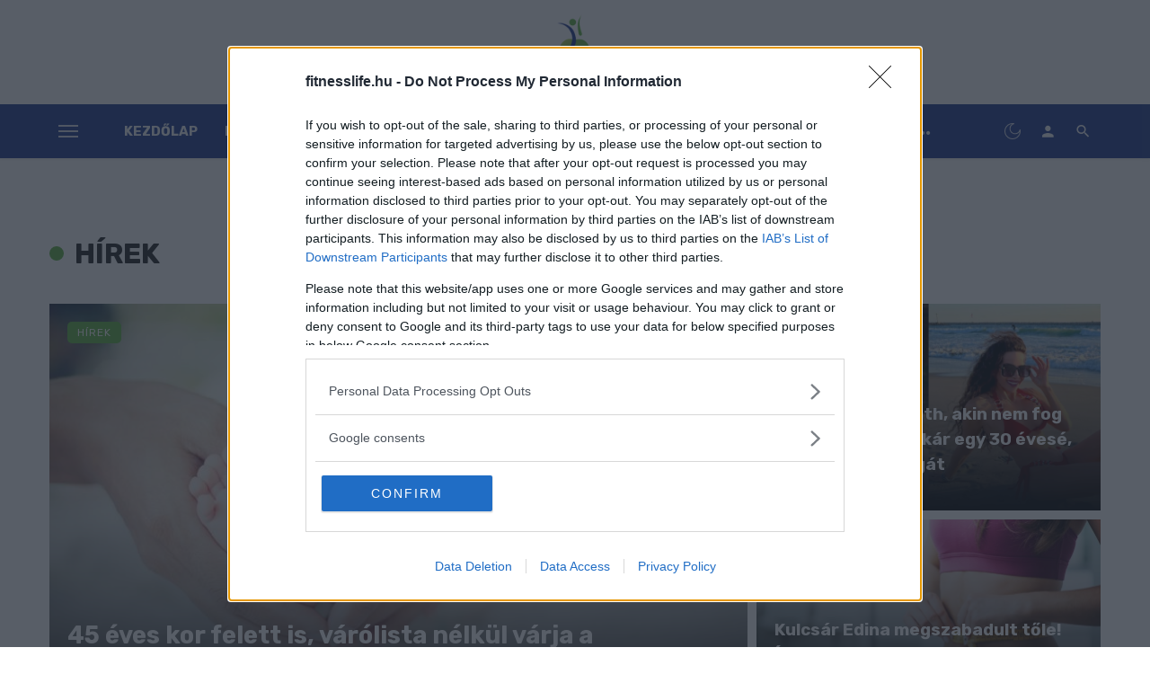

--- FILE ---
content_type: text/html; charset=UTF-8
request_url: https://fitnesslife.hu/category/hirek
body_size: 23603
content:
<!DOCTYPE html>
<html lang="hu" prefix="og: http://ogp.me/ns#">
<head>
<script src="//pagead2.googlesyndication.com/pagead/js/adsbygoogle.js"></script><script> (adsbygoogle = window.adsbygoogle || []).push({ google_ad_client: "ca-pub-4165987311363463", enable_page_level_ads: true });</script><meta name="google-site-verification" content="FIrDxFoLvd2JWMnVJ5zFcENP5RPSMGI7RjIOls2Aiho" /><meta property="fb:pages" content="614840185247180" /><meta charset="UTF-8" /> <meta name="viewport" content="width=device-width, initial-scale=1"/> <link rel="profile" href="/gmpg.org/xfn/11" /> <!-- Schema meta --> <title>Hírek kategória - fitnesslife.hu</title><script type="application/javascript">var ajaxurl = "https://fitnesslife.hu/wp-admin/admin-ajax.php"</script><meta name='robots' content='max-image-preview:large' /><!-- This site is optimized with the Yoast SEO plugin v4.1 - https://yoast.com/wordpress/plugins/seo/ --><link rel="canonical" href="https://fitnesslife.hu/category/hirek" /><link rel="next" href="https://fitnesslife.hu/category/hirek/page/2" /><meta property="og:locale" content="hu_HU" /><meta property="og:type" content="object" /><meta property="og:title" content="Hírek kategória - fitnesslife.hu" /><meta property="og:url" content="https://fitnesslife.hu/category/hirek" /><meta property="og:site_name" content="fitnesslife.hu" /><meta property="og:image" content="https://fitnesslife.hu/wp-content/uploads/2017/03/flife.png" /><meta name="twitter:card" content="summary" /><meta name="twitter:title" content="Hírek kategória - fitnesslife.hu" /><meta name="twitter:image" content="https://fitnesslife.hu/wp-content/uploads/2017/03/flife.png" /><!-- / Yoast SEO plugin. --><link rel='dns-prefetch' href='//fonts.googleapis.com' /><link rel='dns-prefetch' href='//s.w.org' /><link rel='preconnect' href='https://fonts.gstatic.com' crossorigin /><link rel="alternate" type="application/rss+xml" title="fitnesslife.hu &raquo; hírcsatorna" href="https://fitnesslife.hu/feed" /><link rel="alternate" type="application/rss+xml" title="fitnesslife.hu &raquo; Hírek kategória hírcsatorna" href="https://fitnesslife.hu/category/hirek/feed" /><script type="text/javascript">window._wpemojiSettings = {"baseUrl":"https:\/\/s.w.org\/images\/core\/emoji\/13.1.0\/72x72\/","ext":".png","svgUrl":"https:\/\/s.w.org\/images\/core\/emoji\/13.1.0\/svg\/","svgExt":".svg","source":{"concatemoji":"https:\/\/fitnesslife.hu\/wp-includes\/js\/wp-emoji-release.min.js?ver=5.8.11"}};	!function(e,a,t){var n,r,o,i=a.createElement("canvas"),p=i.getContext&&i.getContext("2d");function s(e,t){var a=String.fromCharCode;p.clearRect(0,0,i.width,i.height),p.fillText(a.apply(this,e),0,0);e=i.toDataURL();return p.clearRect(0,0,i.width,i.height),p.fillText(a.apply(this,t),0,0),e===i.toDataURL()}function c(e){var t=a.createElement("script");t.src=e,t.defer=t.type="text/javascript",a.getElementsByTagName("head")[0].appendChild(t)}for(o=Array("flag","emoji"),t.supports={everything:!0,everythingExceptFlag:!0},r=0;r<o.length;r++)t.supports[o[r]]=function(e){if(!p||!p.fillText)return!1;switch(p.textBaseline="top",p.font="600 32px Arial",e){case"flag":return s([127987,65039,8205,9895,65039],[127987,65039,8203,9895,65039])?!1:!s([55356,56826,55356,56819],[55356,56826,8203,55356,56819])&&!s([55356,57332,56128,56423,56128,56418,56128,56421,56128,56430,56128,56423,56128,56447],[55356,57332,8203,56128,56423,8203,56128,56418,8203,56128,56421,8203,56128,56430,8203,56128,56423,8203,56128,56447]);case"emoji":return!s([10084,65039,8205,55357,56613],[10084,65039,8203,55357,56613])}return!1}(o[r]),t.supports.everything=t.supports.everything&&t.supports[o[r]],"flag"!==o[r]&&(t.supports.everythingExceptFlag=t.supports.everythingExceptFlag&&t.supports[o[r]]);t.supports.everythingExceptFlag=t.supports.everythingExceptFlag&&!t.supports.flag,t.DOMReady=!1,t.readyCallback=function(){t.DOMReady=!0},t.supports.everything||(n=function(){t.readyCallback()},a.addEventListener?(a.addEventListener("DOMContentLoaded",n,!1),e.addEventListener("load",n,!1)):(e.attachEvent("onload",n),a.attachEvent("onreadystatechange",function(){"complete"===a.readyState&&t.readyCallback()})),(n=t.source||{}).concatemoji?c(n.concatemoji):n.wpemoji&&n.twemoji&&(c(n.twemoji),c(n.wpemoji)))}(window,document,window._wpemojiSettings);</script><style type="text/css">img.wp-smiley,
img.emoji {	display: inline !important;	border: none !important;	box-shadow: none !important;	height: 1em !important;	width: 1em !important;	margin: 0 .07em !important;	vertical-align: -0.1em !important;	background: none !important;	padding: 0 !important;
}</style><!-- <link rel='stylesheet' id='login-with-ajax-css' href='https://fitnesslife.hu/wp-content/themes/ceris/plugins/login-with-ajax/widget.css?ver=3.1.11' type='text/css' media='all' /> --><!-- <link rel='stylesheet' id='wp-block-library-css' href='https://fitnesslife.hu/wp-includes/css/dist/block-library/style.min.css?ver=5.8.11' type='text/css' media='all' /> --><!-- <link rel='stylesheet' id='fontawesome-latest-css-css' href='https://fitnesslife.hu/wp-content/plugins/accesspress-social-login-lite/css/font-awesome/fontawesome.css?ver=3.4.7' type='text/css' media='all' /> --><!-- <link rel='stylesheet' id='apsl-frontend-css-css' href='https://fitnesslife.hu/wp-content/plugins/accesspress-social-login-lite/css/frontend.css?ver=3.4.7' type='text/css' media='all' /> --><!-- <link rel='stylesheet' id='contact-form-7-css' href='https://fitnesslife.hu/wp-content/plugins/contact-form-7/includes/css/styles.css?ver=5.5.3' type='text/css' media='all' /> --><!-- <link rel='stylesheet' id='ceris-vendors-css' href='https://fitnesslife.hu/wp-content/themes/ceris/css/vendors.css?ver=5.8.11' type='text/css' media='all' /> --><!-- <link rel='stylesheet' id='ceris-style-css' href='https://fitnesslife.hu/wp-content/themes/ceris/css/style.css?ver=5.8.11' type='text/css' media='all' /> -->
<link rel="stylesheet" type="text/css" href="//fitnesslife.hu/wp-content/cache/wpfc-minified/2ng3g2rh/2etcg.css" media="all"/><style id='ceris-style-inline-css' type='text/css'>.atbs-ceris-block:not(:last-child) {margin-bottom: 65px;}@media(min-width: 576px){.atbs-ceris-block-custom-margin .block-heading:not(.widget__title){margin-bottom: 40px;} }::selection {color: #FFF; background: #60B340;}::-webkit-selection {color: #FFF; background: #60B340;}.scroll-count-percent .progress__value {stroke: #60B340;} .ceris-feature-i .sub-posts .block-heading__view-all a, .atbs-ceris-carousel.atbs-ceris-carousel-post-vertical .owl-prev, .atbs-ceris-carousel.atbs-ceris-carousel-post-vertical .owl-next, .post--overlay-back-face .button__readmore:hover i, .post--vertical-has-media .list-index, .navigation--main .sub-menu li:hover>a, .infinity-single-trigger:before, .ceris-icon-load-infinity-single:before, .atbs-article-reactions .atbs-reactions-content.active .atbs-reaction-count, .atbs-article-reactions .atbs-reactions-content:active .atbs-reaction-count, .post-slider-text-align-center .owl-carousel .owl-prev, .post-slider-text-align-center .owl-carousel .owl-next, .ceris-category-tiles .owl-carousel .owl-prev, .ceris-category-tiles .owl-carousel .owl-next, a.block-heading__secondary, .atbs-ceris-pagination a.btn-default, .atbs-ceris-pagination a.btn-default:active, .atbs-ceris-pagination a.btn-default:hover, .atbs-ceris-pagination a.btn-default:focus, .atbs-ceris-search-full .result-default, .atbs-ceris-search-full .result-default .search-module-heading, .search-module-heading, .atbs-ceris-post--grid-c-update .atbs-ceris-carousel.nav-circle .owl-prev, .single .entry-meta .entry-author__name, .pagination-circle .atbs-ceris-pagination__item.atbs-ceris-pagination__item-next:hover, .pagination-circle .atbs-ceris-pagination__item.atbs-ceris-pagination__item-prev:hover, .atbs-ceris-video-has-post-list .main-post .post-type-icon, .widget-subscribe .subscribe-form__fields button, .list-index, a, a:hover, a:focus, a:active, .color-primary, .site-title, .entry-tags ul > li > a:hover, .social-share-label, .ceris-single .single-header--top .entry-author__name, .atbs-ceris-widget-indexed-posts-b .posts-list > li .post__title:after, .posts-navigation .post:hover .posts-navigation__label, .posts-navigation .post:hover .post__title, .sticky-ceris-post .cerisStickyMark i, .typography-copy blockquote:before, .comment-content blockquote:before, .listing--list-large .post__readmore:hover .readmore__text, .post--horizontal-reverse-big.post--horizontal-reverse-big__style-3 .post__readmore .readmore__text:hover, .reviews-score-average, .star-item.star-full i:before, .wc-block-grid__product-rating .star-rating span:before, .wc-block-grid__product-rating .wc-block-grid__product-rating__stars span:before, .woocommerce-message::before, .woocommerce-info::before, .woocommerce-error::before, .woocommerce-downloads .woocommerce-info:before {color: #60B340;}.ceris-grid-j .icon-has-animation .btn-play-left-not-center.post-type-icon:after, div.wpforms-container-full .wpforms-form button[type=submit], div.wpforms-container-full .wpforms-form button[type=submit]:hover{background-color: #60B340;} .ceris-grid-j .btn-play-left-not-center .circle, .scroll-count-percent .btn-bookmark-icon .bookmark-status-saved path {fill: #60B340;} .infinity-single-trigger:before, .ceris-grid-j .btn-play-left-not-center .g-path path{fill: #fff;}@media(max-width: 768px) {.ceris-grid-j .icon-has-animation .btn-play-left-not-center.post-type-icon:after{background-color: #fff;} }@media(max-width: 768px) {.ceris-grid-j .btn-play-left-not-center .circle{fill: #fff;} } @media(max-width: 768px) {.ceris-grid-j .btn-play-left-not-center .g-path path{fill: #000;} }@media(max-width: 768px) {.ceris-module-video .post-list-no-thumb-3i .posts-no-thumb .post-type-icon:after{background-color: #60B340;} }@media(max-width: 768px) {.ceris-module-video .post-list-no-thumb-3i .list-item .posts-no-thumb:hover .post-type-icon:after{background-color: #fff;} }@media(max-width: 768px) {.ceris-module-video .post-list-no-thumb-3i .list-item:first-child .posts-no-thumb:hover .post-type-icon:after{background-color: #fff;} }@media(max-width: 768px) {.ceris-module-video .post-list-no-thumb-3i:hover .list-item:first-child .posts-no-thumb .post-type-icon:after{background-color: #60B340;} }@media(max-width: 768px) {.ceris-module-video .post-list-no-thumb-3i .list-item:first-child .posts-no-thumb:hover .post-type-icon:after{background-color: #fff;} }@media (max-width: 380px){.featured-slider-d .owl-carousel .owl-dot.active span{background-color: #60B340;}}.g-path path {fill: #000;} .circle{fill: #fff;}@media(max-width: 576px) {.atbs-ceris-post--vertical-3i-row .post--vertical .post__cat{background-color: #60B340;} }.atbs-article-reactions .atbs-reactions-content:hover{ border-color: rgba(96, 179, 64,0.3); } .post-no-thumb-height-default:hover{ box-shadow: 0 45px 25px -20px rgba(96, 179, 64,0.27); } .ceris-feature-h .owl-item.active .post--overlay-height-275 .post__thumb--overlay.post__thumb:after{ background-color: rgba(96, 179, 64,0.8); } .post-list-no-thumb-3i .list-item:first-child:hover:before, .post-list-no-thumb-3i .list-item:hover:before{ background-color: rgba(96, 179, 64, 0.4); } .ceris-grid-carousel-d .owl-stage .post--card-overlay-middle-has-hidden-content:hover .post__thumb--overlay.post__thumb:after, .ceris-grid-carousel-d .owl-stage .owl-item.active.center .post--card-overlay-middle-has-hidden-content:hover .post__thumb--overlay.post__thumb:after{ -webkit-box-shadow: 0px 20px 27px 0 rgba(96, 179, 64,0.2); box-shadow: 0px 20px 27px 0 rgba(96, 179, 64,0.2); } @media(min-width:992px){ .post--overlay-hover-effect .post__thumb--overlay.post__thumb:after{ background-color: #60B340; } }.atbs-ceris-block__aside-left .banner__button, .ceris-feature-k .atbs-ceris-carousel-nav-custom-holder .owl-prev:hover, .ceris-feature-k .atbs-ceris-carousel-nav-custom-holder .owl-next:hover, .ceris-feature-k .atbs-ceris-block__inner::before, .ceris-feature-i .atbs-ceris-carousel-nav-custom-holder .owl-prev:hover, .ceris-feature-i .atbs-ceris-carousel-nav-custom-holder .owl-next:hover, .ceris-feature-j .sub-posts .atbs-ceris-carousel-nav-custom-holder .owl-prev:hover, .ceris-feature-j .sub-posts .atbs-ceris-carousel-nav-custom-holder .owl-next:hover, .ceris-feature-h .owl-item.active + .owl-item.active .post--overlay-height-275 .post__cat-has-line:before, .atbs-ceris-carousel.atbs-ceris-carousel-post-vertical .owl-prev:hover, .atbs-ceris-carousel.atbs-ceris-carousel-post-vertical .owl-next:hover, .ceris-feature-f .button__readmore--round:hover i, .post--overlay-hover-effect .post__text-backface .post__readmore .button__readmore:hover, .post--overlay-hover-effect.post--overlay-bottom, .post--overlay-back-face, .pagination-circle .atbs-ceris-pagination__item:not(.atbs-ceris-pagination__dots):hover, .open-sub-col, .atbs-ceris-posts-feature-a-update .atbs-ceris-carousel.nav-circle .owl-prev:hover, .atbs-ceris-posts-feature-a-update .atbs-ceris-carousel.nav-circle .owl-next:hover, .owl-carousel.button--dots-center-nav .owl-prev:hover, .owl-carousel.button--dots-center-nav .owl-next:hover, .section-has-subscribe-no-border > .btn:focus, .section-has-subscribe-no-border > .btn:active, .section-has-subscribe-no-border > *:hover, .widget-slide .atbs-ceris-carousel .owl-dot.active span, .featured-slider-e .owl-carousel .owl-prev:hover, .featured-slider-e .owl-carousel .owl-next:hover, .post--horizontal-hasbackground.post:hover, .post-slider-text-align-center .owl-carousel .owl-prev:hover, .post-slider-text-align-center .owl-carousel .owl-next:hover, .atbs-ceris-pagination [class*='js-ajax-load-']:active, .atbs-ceris-pagination [class*='js-ajax-load-']:hover, .atbs-ceris-pagination [class*='js-ajax-load-']:focus, .atbs-ceris-widget-indexed-posts-a .posts-list>li .post__thumb:after, .post-list-no-thumb-3i:hover .list-item:first-child .post__cat:before, .header-17 .btn-subscribe-theme, .header-13 .btn-subscribe-theme, .header-16 .offcanvas-menu-toggle.navigation-bar-btn, .atbs-ceris-widget-posts-list.atbs-ceris-widget-posts-list-overlay-first ul:hover li.active .post--overlay .post__cat:before, .dots-circle .owl-dot.active span, .atbs-ceris-search-full .popular-tags .entry-tags ul > li > a, .atbs-ceris-search-full .form-control, .atbs-ceris-post--grid-g-update .post-grid-carousel .owl-dot.active span, .nav-row-circle .owl-prev:hover, .nav-row-circle .owl-next:hover, .post--grid--2i_row .post-no-thumb-title-line, .atbs-ceris-post--grid-d-update .post-no-thumb-title-line, .atbs-ceris-posts-feature .post-sub .list-item:hover .post__cat:before, .atbs-ceris-post--grid-c-update .post-main .owl-item.active + .owl-item.active .post__cat:before, .atbs-ceris-post--grid-c-update .atbs-ceris-carousel.nav-circle .owl-next, .atbs-ceris-post--grid-c-update .post-main .owl-item.active .post-no-thumb-title-line, .post-no-thumb-height-default:hover, .carousel-dots-count-number .owl-dot.active span, .header-16 .btn-subscribe-theme, .header-14 .btn-subscribe-theme, .header-11 .btn-subscribe-theme, .atbs-ceris-pagination [class*='js-ajax-load-'], .atbs-ceris-post--overlay-first-big .post--overlay:hover .background-img:after, .post-list-no-thumb-3i .list-item:hover, .post__cat-has-line:before, .category-tile__name, .cat-0.cat-theme-bg.cat-theme-bg, .primary-bg-color, .navigation--main > li > a:before, .atbs-ceris-pagination__item-current, .atbs-ceris-pagination__item-current:hover, .atbs-ceris-pagination__item-current:focus, .atbs-ceris-pagination__item-current:active, .atbs-ceris-pagination--next-n-prev .atbs-ceris-pagination__links a:last-child .atbs-ceris-pagination__item, .subscribe-form__fields input[type='submit'], .has-overlap-bg:before, .post__cat--bg, a.post__cat--bg, .entry-cat--bg, a.entry-cat--bg, .comments-count-box, .atbs-ceris-widget--box .widget__title, .widget_calendar td a:before, .widget_calendar #today, .widget_calendar #today a, .entry-action-btn, .posts-navigation__label:before, .comment-form .form-submit input[type='submit'], .atbs-ceris-carousel-dots-b .swiper-pagination-bullet-active, .site-header--side-logo .header-logo:not(.header-logo--mobile), .list-square-bullet > li > *:before, .list-square-bullet-exclude-first > li:not(:first-child) > *:before, .btn-primary, .btn-primary:active, .btn-primary:focus, .btn-primary:hover, .btn-primary.active.focus, .btn-primary.active:focus, .btn-primary.active:hover, .btn-primary:active.focus, .btn-primary:active:focus, .btn-primary:active:hover, .header-10 .navigation--main > li > a:before, .atbs-ceris-feature-slider .post__readmore, .atbs-ceris-grid-carousel .atbs-ceris-carousel .owl-dot:last-child.active span, .atbs-ceris-grid-carousel .atbs-ceris-carousel .owl-dot.active span, .atbs-ceris-post-slide-has-list .atbs-ceris-post-slide-text-center .atbs-ceris-carousel .owl-dot.active span, .pagination-circle .atbs-ceris-pagination__item:hover, .pagination-circle .atbs-ceris-pagination__item.atbs-ceris-pagination__item-current, .social-share-label:before, .social-share ul li a svg:hover, .comment-form .form-submit input[type='submit'], input[type='button']:not(.btn), input[type='reset']:not(.btn), input[type='submit']:not(.btn), .form-submit input, .comment-form .form-submit input[type='submit']:active, .comment-form .form-submit input[type='submit']:focus, .comment-form .form-submit input[type='submit']:hover, .reviews-rating .rating-form .rating-submit, .reviews-rating .rating-form .rating-submit:hover, .ceris-bookmark-page-notification, .rating-star, .score-item .score-percent, .ceris-grid-w .post-slide .owl-carousel, .widget-subscribe .widget-subscribe__inner, .ceris-grid-carousel-d .owl-stage .post--card-overlay-middle-has-hidden-content:hover .post__thumb--overlay.post__thumb:after, .ceris-grid-carousel-d .owl-stage .owl-item.active.center .post--card-overlay-middle-has-hidden-content:hover .post__thumb--overlay.post__thumb:after, .post--vertical-thumb-70-background .button__readmore--outline:hover i, .atbs-ceris-search-full--result .atbs-ceris-pagination .btn, .atbs-ceris-posts-feature-c-update.ceris-light-mode .owl-carousel .owl-prev:hover, .atbs-ceris-posts-feature-c-update.ceris-light-mode .owl-carousel .owl-next:hover, .editor-styles-wrapper .wc-block-grid__products .wc-block-grid__product .wc-block-grid__product-onsale, .wc-block-grid__product-onsale, .woocommerce .wc-block-grid__product .wp-block-button__link:hover, .woocommerce ul.products li.product .onsale, .woocommerce .editor-styles-wrapper .wc-block-grid__products .wc-block-grid__product .wc-block-grid__product-onsale, .woocommerce .wc-block-grid__product-onsale, .woocommerce #respond input#submit, .woocommerce #respond input#submit:hover, .woocommerce a.button:hover, .woocommerce button.button:hover, .woocommerce input.button:hover, .woocommerce .wp-block-button__link, .woocommerce .wp-block-button:not(.wc-block-grid__product-add-to-cart) .wp-block-button__link, .woocommerce nav.woocommerce-pagination ul li a:focus, .woocommerce nav.woocommerce-pagination ul li a:hover, .woocommerce nav.woocommerce-pagination ul li span.current, .woocommerce div.product form.cart .button, .woocommerce div.product .woocommerce-tabs ul.tabs li.active, .woocommerce-Tabs-panel .comment-reply-title:before, .woocommerce button.button, .woocommerce a.button.wc-backward, .woocommerce a.button.alt, .woocommerce a.button.alt:hover, .woocommerce-message a.button, .woocommerce-downloads .woocommerce-Message a.button, .woocommerce button.button.alt, .woocommerce button.button.alt:hover, .woocommerce.widget_product_search .woocommerce-product-search button, .woocommerce .widget_price_filter .ui-slider .ui-slider-range, .woocommerce .widget_price_filter .ui-slider .ui-slider-handle, .header-current-reading-article .current-reading-article-label, #cookie-notice .cn-button, .atbs-ceris-widget-posts-list.atbs-ceris-widget-posts-list-overlay-first .posts-list:hover li.active .post__cat:before, .ceris-mobile-share-socials ul li:hover a, .ceris-admin-delete-review {background-color: #60B340;}.site-header--skin-4 .navigation--main > li > a:before {background-color: #60B340 !important;}@media(max-width: 767px){ .atbs-ceris-post--grid-c-update .atbs-ceris-carousel.nav-circle .owl-prev, .atbs-ceris-post--grid-c-update .atbs-ceris-carousel.nav-circle .owl-next{ color: #60B340 !important; } }.post-score-hexagon .hexagon-svg g path {fill: #60B340;}.ceris-feature-k .atbs-ceris-carousel-nav-custom-holder .owl-prev:hover, .ceris-feature-k .atbs-ceris-carousel-nav-custom-holder .owl-next:hover, .ceris-feature-i .atbs-ceris-carousel-nav-custom-holder .owl-prev:hover, .ceris-feature-i .atbs-ceris-carousel-nav-custom-holder .owl-next:hover, .ceris-feature-j .sub-posts .atbs-ceris-carousel-nav-custom-holder .owl-prev:hover, .ceris-feature-j .sub-posts .atbs-ceris-carousel-nav-custom-holder .owl-next:hover, .post--overlay-line-top-hover:hover::after, .ceris-feature-f .button__readmore--round:hover i, .post--overlay-hover-effect .post__text-backface .post__readmore .button__readmore:hover, .ceris-about-module .about__content, .atbs-ceris-posts-feature-a-update .atbs-ceris-carousel.nav-circle .owl-prev:hover,
.atbs-ceris-posts-feature-a-update .atbs-ceris-carousel.nav-circle .owl-next:hover, .owl-carousel.button--dots-center-nav .owl-prev:hover, .owl-carousel.button--dots-center-nav .owl-next:hover, .atbs-article-reactions .atbs-reactions-content.active, .atbs-ceris-pagination [class*='js-ajax-load-']:active, .atbs-ceris-pagination [class*='js-ajax-load-']:hover, .atbs-ceris-pagination [class*='js-ajax-load-']:focus, .atbs-ceris-search-full--result .atbs-ceris-pagination .btn, .atbs-ceris-pagination [class*='js-ajax-load-'], .comment-form .form-submit input[type='submit'], .form-submit input:hover, .comment-form .form-submit input[type='submit']:active, .comment-form .form-submit input[type='submit']:focus, .comment-form .form-submit input[type='submit']:hover, .has-overlap-frame:before, .atbs-ceris-gallery-slider .fotorama__thumb-border, .bypostauthor > .comment-body .comment-author > img,
.post--vertical-thumb-70-background .button__readmore--outline:hover i, .block-heading.block-heading--style-7,
.atbs-ceris-posts-feature-c-update.ceris-light-mode .owl-carousel .owl-prev:hover,
.atbs-ceris-posts-feature-c-update.ceris-light-mode .owl-carousel .owl-next:hover,
.ceris-mobile-share-socials ul li:hover a,
.wc-block-grid__product .wp-block-button__link:hover, .woocommerce #respond input#submit:hover, .woocommerce a.button:hover, .woocommerce button.button:hover, .woocommerce input.button:hover {border-color: #60B340;}.atbs-ceris-pagination--next-n-prev .atbs-ceris-pagination__links a:last-child .atbs-ceris-pagination__item:after, .typography-copy blockquote, .comment-content blockquote {border-left-color: #60B340;}.comments-count-box:before, .bk-preload-wrapper:after, .woocommerce-error, .woocommerce-message, .woocommerce-info {border-top-color: #60B340;}.bk-preload-wrapper:after {border-bottom-color: #60B340;}.navigation--offcanvas li > a:after {border-right-color: #60B340;}.post--single-cover-gradient .single-header { background-image: -webkit-linear-gradient( bottom , #60B340 0%, rgba(252, 60, 45, 0.7) 50%, rgba(252, 60, 45, 0) 100%); background-image: linear-gradient(to top, #60B340 0%, rgba(252, 60, 45, 0.7) 50%, rgba(252, 60, 45, 0) 100%); }@media (max-width: 576px){ .atbs-ceris-posts-feature .post-sub .list-item:nth-child(2), .atbs-ceris-posts-feature .post-sub .list-item:not(:nth-child(2)) .post__cat-has-line:before { background-color: #60B340; } } .ceris-feature-k .atbs-ceris-block__inner::before{ box-shadow: -210px 0 1px #60B340, -180px 0 1px #60B340, -150px 0 1px #60B340, -120px 0 1px #60B340, -90px 0 1px #60B340, -60px 0 1px #60B340, -30px 0 1px #60B340, 30px 0 1px #60B340, 60px 0 1px #60B340, -210px 30px 1px #60B340, -180px 30px 1px #60B340, -150px 30px 1px #60B340, -120px 30px 1px #60B340, -90px 30px 1px #60B340, -60px 30px 1px #60B340, -30px 30px 1px #60B340, 0 30px 1px #60B340, 30px 30px 1px #60B340, 60px 30px 1px #60B340, -210px 60px 1px #60B340, -180px 60px 1px #60B340, -150px 60px 1px #60B340, -120px 60px 1px #60B340, -90px 60px 1px #60B340, -60px 60px 1px #60B340, -30px 60px 1px #60B340, 0 60px 1px #60B340, 30px 60px 1px #60B340, 60px 60px 1px #60B340, -210px 90px 1px #60B340, -180px 90px 1px #60B340, -150px 90px 1px #60B340, -120px 90px 1px #60B340, -90px 90px 1px #60B340, -60px 90px 1px #60B340, -30px 90px 1px #60B340, 0 90px 1px #60B340, 30px 90px 1px #60B340, 60px 90px 1px #60B340, -210px 120px 1px #60B340, -180px 120px 1px #60B340, -150px 120px 1px #60B340, -120px 120px 1px #60B340, -90px 120px 1px #60B340, -60px 120px 1px #60B340, -30px 120px 1px #60B340, 0 120px 1px #60B340, 30px 120px 1px #60B340, 60px 120px 1px #60B340, -210px 150px 1px #60B340, -180px 150px 1px #60B340, -150px 150px 1px #60B340, -120px 150px 1px #60B340, -90px 150px 1px #60B340, -60px 150px 1px #60B340, -30px 150px 1px #60B340, 0 150px 1px #60B340, 30px 150px 1px #60B340, 60px 150px 1px #60B340, -210px 180px 1px #60B340, -180px 180px 1px #60B340, -150px 180px 1px #60B340, -120px 180px 1px #60B340, -90px 180px 1px #60B340, -60px 180px 1px #60B340, -30px 180px 1px #60B340, 0 180px 1px #60B340, 30px 180px 1px #60B340, 60px 180px 1px #60B340, -210px 210px 1px #60B340, -180px 210px 1px #60B340, -150px 210px 1px #60B340, -120px 210px 1px #60B340, -90px 210px 1px #60B340, -60px 210px 1px #60B340, -30px 210px 1px #60B340, 0 210px 1px #60B340, 30px 210px 1px #60B340, 60px 210px 1px #60B340, -210px 240px 1px #60B340, -180px 240px 1px #60B340, -150px 240px 1px #60B340, -120px 240px 1px #60B340, -90px 240px 1px #60B340, -60px 240px 1px #60B340, -30px 240px 1px #60B340, 0 240px 1px #60B340, 30px 240px 1px #60B340, 60px 240px 1px #60B340, -210px 270px 1px #60B340, -180px 270px 1px #60B340, -150px 270px 1px #60B340, -120px 270px 1px #60B340, -90px 270px 1px #60B340, -60px 270px 1px #60B340, -30px 270px 1px #60B340, 0 270px 1px #60B340, 30px 270px 1px #60B340, 60px 270px 1px #60B340 } atbs-ceris-video-box__playlist .is-playing .post__thumb:after { content: 'Now playing'; }</style><link rel="preload" as="style" href="https://fonts.googleapis.com/css?family=Rubik:300,400,500,700,900,300italic,400italic,500italic,700italic,900italic%7CPoppins:300,400,500,600,700&#038;display=swap&#038;ver=1633097447" /><link rel="stylesheet" href="https://fonts.googleapis.com/css?family=Rubik:300,400,500,700,900,300italic,400italic,500italic,700italic,900italic%7CPoppins:300,400,500,600,700&#038;display=swap&#038;ver=1633097447" media="print" onload="this.media='all'"><noscript><link rel="stylesheet" href="https://fonts.googleapis.com/css?family=Rubik:300,400,500,700,900,300italic,400italic,500italic,700italic,900italic%7CPoppins:300,400,500,600,700&#038;display=swap&#038;ver=1633097447" /></noscript><!-- <link rel='stylesheet' id='tooltip-css' href='https://fitnesslife.hu/wp-content/plugins/enhanced-tooltipglossary/frontend/assets/css/tooltip.css?ver=5.8.11' type='text/css' media='all' /> -->
<link rel="stylesheet" type="text/css" href="//fitnesslife.hu/wp-content/cache/wpfc-minified/6y267k7g/2etcg.css" media="all"/><script type='text/javascript' src='https://fitnesslife.hu/wp-includes/js/jquery/jquery.min.js?ver=3.6.0' id='jquery-core-js'></script><script type='text/javascript' src='https://fitnesslife.hu/wp-includes/js/jquery/jquery-migrate.min.js?ver=3.3.2' id='jquery-migrate-js'></script><script type='text/javascript' id='login-with-ajax-js-extra'>/* <![CDATA[ */
var LWA = {"ajaxurl":"https:\/\/fitnesslife.hu\/wp-admin\/admin-ajax.php"};
/* ]]> */</script><script type='text/javascript' src='https://fitnesslife.hu/wp-content/plugins/login-with-ajax/widget/login-with-ajax.js?ver=3.1.11' id='login-with-ajax-js'></script><script type='text/javascript' src='https://fitnesslife.hu/wp-content/plugins/accesspress-social-login-lite/js/frontend.js?ver=3.4.7' id='apsl-frontend-js-js'></script><script type='text/javascript' id='tooltip-js-js-extra'>/* <![CDATA[ */
var cmtt_data = {"tooltip":{"clickable":0,"top":3,"left":23,"endalpha":95,"borderStyle":"none","borderWidth":"0px","borderColor":"#000","fontSize":"13px","padding":"2px 12px 3px 7px","borderRadius":"6px"},"ajaxurl":"https:\/\/fitnesslife.hu\/wp-admin\/admin-ajax.php"};
/* ]]> */</script><script type='text/javascript' src='https://fitnesslife.hu/wp-content/plugins/enhanced-tooltipglossary/frontend/assets/js/tooltip.js?ver=5.8.11' id='tooltip-js-js'></script><link rel="https://api.w.org/" href="https://fitnesslife.hu/wp-json/" /><link rel="alternate" type="application/json" href="https://fitnesslife.hu/wp-json/wp/v2/categories/215" /><link rel="EditURI" type="application/rsd+xml" title="RSD" href="https://fitnesslife.hu/xmlrpc.php?rsd" /><link rel="wlwmanifest" type="application/wlwmanifest+xml" href="https://fitnesslife.hu/wp-includes/wlwmanifest.xml" /> <meta name="generator" content="WordPress 5.8.11" /><meta name="framework" content="Redux 4.1.22" /><style type="text/css" id="wp-custom-css">.og-box { background: #e9e9e9; padding: 2%; border-radius: 8px; margin-bottom: 2%; margin-top: 2%;
}
#ogform input, #ogform textarea { width: 97%;
}
#ogform label { font-weight: 600; margin-right: 20px; float: left; width: 100%;
}
.clear { clear: both;
}
.ogimage_link { width: 15%; display: block; clear: both; float: left;
}
#ogimg { width: auto !important; clear: both; float: left;
}
#submitOg { background: #75b843; color: white; font-weight: 600; width: auto !important; padding: 1% 5%; margin: auto; display: block; cursor: pointer; clear: both;
}
#delOgImage { font-weight: 600; width: auto !important; padding: 1% 2%; cursor: pointer; margin-top: 2px; margin-bottom: 8px; float: left;
}
.ceris-entry-meta-with-share-wrap, .post-view-counter, .post-comment-counter, .entry-interaction__right { display: none;
}
.single-content__wrap h3:first-of-type {	text-align: justify;
}
ypography-copy .h3, .typography-copy h3, .comment-content .h3, .comment-content h3 { font-size: 1.353em; color: #60b340;
}
.typography-copy .h2, .typography-copy h2, .comment-content .h2, .comment-content h2 { color: #1e3a8f;
}
#adBlock::after {
content: "▲ Hirdetés"; font-size: 9px; text-align: center; color: #969696; display: block; position: relative; line-height: normal; letter-spacing: 0px;
}
.page-links{ margin: 4px auto; font-size: 17px; clear: both; text-align: center; width: auto !important; padding-top: 0px; margin-bottom: 0px;	position: relative; z-index: 99;
}
.page-links-title, .page-links-number{	margin-right: 5px; padding: 7px 16px; border-radius: 3px; display: inline-block; font-weight: 600; /*border: 1px solid #e2e2e2;*/
}
.page-links a {	color: #929292 !important;
}
.koviOldal { text-align: center; color: #6b6b6b; font-size: 21px !important; letter-spacing: 1.5px; font-weight: 500 !important;
}
.post__meta .author_name--wrap { display: none;
}
.post__meta > .entry-author { display: none !important;
}
.inverse-text .post__meta {display: none;}
.entry-author.entry-author--horizontal { display: none !important;
}
.ceris-grid-m { background-color: #828282 !important;
}
.cat-egyeb {	background: #ff6565 !important;	border-radius: 0px 0px 4px 4px;
}
.cat-szepseg { background: #dc3737 !important; color: white !important; border-radius: 0px 0px 4px 4px;
}
.cat-receptek {	background:#fddd62 !important;	color: #323232 !important;	border-radius: 0px 0px 4px 4px;
}
.cat-haztartas {	background:#ffa560 !important;	border-radius: 0px 0px 4px 4px;
}
.cat-lakberendezes {	background:#25a2a6 !important;	border-radius: 0px 0px 4px 4px;
}
.cat-diy { background: #5fd0a2 !important; border-radius: 0px 0px 4px 4px; color: white !important;
}
.cat-egeszseg {	background: #dee87f !important; color: black !important;	border-radius: 0px 0px 4px 4px;
}
.cat-divat {
background: #fff242 !important; color: black !important;	border-radius: 0px 0px 4px 4px;
}
.cat-szolgaltatas {	background: #00a5e0 !important;	border-radius: 0px 0px 4px 4px;
} a.post__cat.post__cat--bg[class*="cat-receptek"] { color: #000 !important;
}
.list-item .post__meta, .list-col .post__meta {	display: none;
}
.single-entry-thumb {display:none}
.metahead { position: relative; text-align: center; display: block; clear: both; font-size: 13px; color: darkgrey !important;	margin-top: -40px;
}
.metahead a { color: #2e2e2e;
}
.atbs-ceris-pagination__inner { display: block !important; text-align: center;
}
body > div.site-wrapper.atbs-enable-dark-mode-option.ceris-dedicated-single-header.ceris-tofind-single-separator.header-1 > header > nav > div > div > div.navigation-bar__section.lwa.lwa-template-modal.flexbox-wrap.flexbox-center-y > a {display:none;}
.atbs-ceris-pagination__label { font-size: 13px; display: block !important; text-align: center;
}</style><style id="ceris_option-dynamic-css" title="dynamic-css" class="redux-options-output">html{font-size:14px;}body{font-family:Rubik,Arial, Helvetica, sans-serif;} .comment-reply-title, .comments-title, .comment-reply-title, .category-tile__name, .block-heading, .block-heading__title, .post-categories__title, .post__title, .entry-title, h1, h2, h3, h4, h5, h6, .h1, .h2, .h3, .h4, .h5, .h6, .text-font-primary, .social-tile__title, .widget_recent_comments .recentcomments > a, .widget_recent_entries li > a, .modal-title.modal-title, .author-box .author-name a, .comment-author, .widget_calendar caption, .widget_categories li>a, .widget_meta ul, .widget_recent_comments .recentcomments>a, .widget_recent_entries li>a, .widget_pages li>a, .ceris-reviews-section .heading-title, .score-item .score-name, .score-item .score-number, .reviews-score-average, .btn-open-form-rating, .btn-open-form-rating label, .scroll-count-percent .percent-number, .scroll-count-percent .btn-bookmark-icon, .open-sub-col, .ceris-about-module .about__title, .post--overlay-hover-effect .post__text-backface .post__title, .atbs-ceris-mega-menu .post__title, .atbs-ceris-mega-menu .post__title a, .widget__title-text{font-family:Rubik,Arial, Helvetica, sans-serif;}.text-font-secondary, .block-heading__subtitle, .widget_nav_menu ul, .typography-copy blockquote, .comment-content blockquote{font-family:Rubik,Arial, Helvetica, sans-serif;}.mobile-header-btn, .menu, .meta-text, a.meta-text, .meta-font, a.meta-font, .text-font-tertiary, .block-heading-tabs, .block-heading-tabs > li > a, input[type="button"]:not(.btn), input[type="reset"]:not(.btn), input[type="submit"]:not(.btn), .btn, label, .page-nav, .post-score, .post-score-hexagon .post-score-value, .post__cat, a.post__cat, .entry-cat, a.entry-cat, .read-more-link, .post__meta, .entry-meta, .entry-author__name, a.entry-author__name, .comments-count-box, .atbs-ceris-widget-indexed-posts-a .posts-list > li .post__thumb:after, .atbs-ceris-widget-indexed-posts-b .posts-list > li .post__title:after, .atbs-ceris-widget-indexed-posts-c .list-index, .social-tile__count, .widget_recent_comments .comment-author-link, .atbs-ceris-video-box__playlist .is-playing .post__thumb:after, .atbs-ceris-posts-listing-a .cat-title, .atbs-ceris-news-ticker__heading, .page-heading__title, .post-sharing__title, .post-sharing--simple .sharing-btn, .entry-action-btn, .entry-tags-title, .comments-title__text, .comments-title .add-comment, .comment-metadata, .comment-metadata a, .comment-reply-link, .countdown__digit, .modal-title, .comment-meta, .comment .reply, .wp-caption, .gallery-caption, .widget-title, .btn, .logged-in-as, .countdown__digit, .atbs-ceris-widget-indexed-posts-a .posts-list>li .post__thumb:after, .atbs-ceris-widget-indexed-posts-b .posts-list>li .post__title:after, .atbs-ceris-widget-indexed-posts-c .list-index, .atbs-ceris-horizontal-list .index, .atbs-ceris-pagination, .atbs-ceris-pagination--next-n-prev .atbs-ceris-pagination__label, .post__readmore, .single-header .atbs-date-style, a.ceris-btn-view-review, .bookmark-see-more, .entry-author__name, .post-author-vertical span.entry-lable, .post-author-vertical .entry-author__name, .post--overlay-hover-effect .post__text-front .entry-author span.entry-lable, .post--overlay-hover-effect .post__text-front .entry-author .entry-author__name, blockquote cite, .block-editor .wp-block-archives-dropdown select, .block-editor .wp-block-latest-posts__post-date, .block-editor .wp-block-latest-comments__comment-date, .wp-block-image .aligncenter>figcaption, .wp-block-image .alignleft>figcaption, .wp-block-image .alignright>figcaption, .wp-block-image.is-resized>figcaption{font-family:Rubik,Arial, Helvetica, sans-serif;}.navigation, .navigation-bar-btn, .navigation--main>li>a{font-family:Rubik,Arial, Helvetica, sans-serif;text-transform:uppercase;font-weight:700;font-size:15px;}.navigation--main .sub-menu a{font-family:Rubik,Arial, Helvetica, sans-serif;text-transform:uppercase;font-weight:500;font-size:14px;}.navigation--offcanvas>li>a{font-family:Rubik,Arial, Helvetica, sans-serif;text-transform:uppercase;font-weight:700;font-size:14px;}.navigation--offcanvas>li>.sub-menu>li>a, .navigation--offcanvas>li>.sub-menu>li>.sub-menu>li>a{font-family:Rubik,Arial, Helvetica, sans-serif;text-transform:uppercase;font-weight:500;font-size:14px;}.ceris-footer .navigation--footer > li > a, .navigation--footer > li > a{font-family:Rubik,Arial, Helvetica, sans-serif;text-transform:uppercase;font-weight:400;font-size:14px;}.block-heading .block-heading__title{font-family:Rubik,Arial, Helvetica, sans-serif;text-transform:uppercase;font-weight:700;font-style:normal;font-size:32px;}.single .single-entry-section .block-heading .block-heading__title, .single .comment-reply-title, .page .comment-reply-title, .single .same-category-posts .block-heading .block-heading__title, .single .related-posts .block-heading .block-heading__title, .single .comments-title, .page .comments-title{font-family:Rubik,Arial, Helvetica, sans-serif;text-transform:uppercase;font-weight:700;font-style:normal;font-size:20px;}.block-heading .page-heading__subtitle{font-family:Poppins,Arial, Helvetica, sans-serif;font-weight:normal;font-style:normal;}.header-main{padding-top:15px;padding-bottom:15px;}.site-header .navigation-custom-bg-color, .site-header .navigation-bar .navigation-custom-bg-color{background-color:#1e3a8f;}.archive.category .block-heading .block-heading__title{font-family:Rubik,Arial, Helvetica, sans-serif;font-weight:700;font-style:normal;font-size:32px;}.archive .block-heading .block-heading__title{font-family:Rubik,Arial, Helvetica, sans-serif;font-weight:700;font-style:normal;font-size:32px;}.search.search-results .block-heading .block-heading__title, .search.search-no-results .block-heading .block-heading__title{font-family:Rubik,Arial, Helvetica, sans-serif;font-weight:700;font-style:normal;font-size:32px;}.page-template-blog .block-heading .block-heading__title{font-family:Rubik,Arial, Helvetica, sans-serif;font-weight:700;font-style:normal;font-size:32px;}.page-template-default .block-heading .block-heading__title{font-family:Rubik,Arial, Helvetica, sans-serif;font-weight:700;font-style:normal;font-size:32px;}.page-template-authors-list .block-heading .block-heading__title{font-family:Rubik,Arial, Helvetica, sans-serif;font-weight:700;font-style:normal;font-size:32px;}.page-template-bookmark .block-heading .block-heading__title, .page-template-dismiss .block-heading .block-heading__title{font-family:Rubik,Arial, Helvetica, sans-serif;font-weight:700;font-style:normal;font-size:32px;}.page-template-bookmark .block-heading .block-heading__title, .page-template-dismiss .block-heading .block-heading__title{color:#222;}</style></head><body data-rsssl=1 class="archive category category-hirek category-215 wp-embed-responsive"><!-- Global Site Tag (gtag.js) - Google Analytics --><script async src="https://www.googletagmanager.com/gtag/js?id=UA-93195102-1"></script><script> window.dataLayer = window.dataLayer || []; function gtag(){dataLayer.push(arguments)}; gtag("js", new Date()); gtag("config", "UA-93195102-1");</script><script type="text/javascript"> var adsQueue = window.adsQueue || []; function noAB(a) { window.adsQueue.push(a); } var activateBanner = window.activateBanner || noAB; </script> <script src="https://adsinteractive-794b.kxcdn.com/fitnesslife.hu.js?v=<?php echo $date; ?>" type="text/javascript" async></script> <div id="fb-root"></div><script>(function(d, s, id) { var js, fjs = d.getElementsByTagName(s)[0]; if (d.getElementById(id)) return; js = d.createElement(s); js.id = id; js.async=true; js.src = "//connect.facebook.net/hu_HU/sdk.js#xfbml=1&version=v2.8&appId=252644698187209"; fjs.parentNode.insertBefore(js, fjs);
}(document, "script", "facebook-jssdk"));</script> <div class="site-wrapper atbs-enable-dark-mode-option ceris-dedicated-category-header ceris-block-heading-loading header-1"> <header class="site-header"> <!-- Header content --> <div class="header-main hidden-xs hidden-sm"> <div class="container"> <div class="row row--flex row--vertical-center"> <div class="col-xs-3 navigation-bar--inverse"> <div class="header-social"> <ul class=" social-list--inverse social-list social-list--lg list-horizontal"> <li><a href="https://www.facebook.com/fitmotivacio/" target="_blank"><i class="mdicon mdicon-facebook"></i></a></li> </ul> </div> </div> <div class="col-xs-6"> <div class="header-logo text-center atbs-ceris-logo not-exist-img-logo"> <a href="https://fitnesslife.hu"> <!-- logo open --> <img class="ceris-img-logo active" src="https://fitnesslife.hu/wp-content/uploads/2017/03/flife-1-1.png" alt="logo" width="220px"/> <!-- logo dark mode --> <!-- logo dark mode --> <!-- logo close --> </a> </div> </div> <div class="col-xs-3 text-right"> </div> </div> </div> </div><!-- Header content --> <!-- Mobile header --><div id="atbs-ceris-mobile-header" class="mobile-header visible-xs visible-sm "> <div class="mobile-header__inner mobile-header__inner--flex"> <!-- mobile logo open --> <div class="header-branding header-branding--mobile mobile-header__section text-left"> <div class="header-logo header-logo--mobile flexbox__item text-left atbs-ceris-logo not-exist-img-logo"> <a href="https://fitnesslife.hu"> <img class="ceris-img-logo active" src="https://fitnesslife.hu/wp-content/uploads/2017/03/flife-1-1.png" alt="mobileLogo" /> <!-- logo dark mode --> <!-- logo dark mode --> </a> </div> </div> <!-- logo close --> <div class="mobile-header__section text-right"> <div class="flexbox flexbox-center-y"> <button type="submit" class="mobile-header-btn js-search-popup"> <span class="hidden-xs"></span><i class="mdicon mdicon-search mdicon--last hidden-xs"></i><i class="mdicon mdicon-search visible-xs-inline-block"></i> </button> <!-- Button Dark Mode & Light Mode --><button class="atbs-theme-switch"> <span class="dark-mode-button"> <svg width="20" height="20" version="1.1" id="Capa_1" x="0px" y="0px" viewBox="0 0 512 512" xml:space="preserve"> <path d="M507.681,209.011c-1.297-6.991-7.323-12.112-14.433-12.262c-7.145-0.155-13.346,4.712-14.936,11.642 c-15.26,66.498-73.643,112.941-141.978,112.941c-80.321,0-145.667-65.346-145.667-145.666 c0-68.335,46.443-126.718,112.942-141.976c6.93-1.59,11.791-7.827,11.643-14.934c-0.149-7.108-5.269-13.136-12.259-14.434 C287.545,1.454,271.735,0,256,0C187.62,0,123.333,26.629,74.98,74.981C26.629,123.333,0,187.62,0,256 s26.629,132.667,74.98,181.019C123.333,485.371,187.62,512,256,512s132.667-26.629,181.02-74.981 C485.371,388.667,512,324.38,512,256C512,240.278,510.547,224.469,507.681,209.011z M256,482C131.383,482,30,380.617,30,256 c0-118.227,91.264-215.544,207.036-225.212c-14.041,9.63-26.724,21.303-37.513,34.681 c-25.058,31.071-38.857,70.207-38.857,110.197c0,96.863,78.804,175.666,175.667,175.666c39.99,0,79.126-13.8,110.197-38.857 c13.378-10.789,25.051-23.471,34.682-37.511C471.544,390.736,374.228,482,256,482z"/> </svg> </span> <span class="light-mode-button"> <svg width="20" height="20" viewBox="0 0 512 512"> <path d="M256 400c-79.402 0-144-64.598-144-144s64.598-144 144-144 144 64.598 144 144-64.598 144-144 144zm0-256c-61.757 0-112 50.243-112 112s50.243 112 112 112 112-50.243 112-112-50.243-112-112-112zM256 80c-8.837 0-16-7.164-16-16V16c0-8.836 7.163-16 16-16s16 7.164 16 16v48c0 8.836-7.163 16-16 16zM256 512c-8.837 0-16-7.164-16-16v-48c0-8.836 7.163-16 16-16s16 7.164 16 16v48c0 8.836-7.163 16-16 16zM496 272h-48c-8.837 0-16-7.164-16-16s7.163-16 16-16h48c8.837 0 16 7.164 16 16s-7.163 16-16 16zM64 272H16c-8.837 0-16-7.164-16-16s7.163-16 16-16h48c8.837 0 16 7.164 16 16s-7.163 16-16 16zM391.765 136.235c-14.126 0-21.422-17.206-11.313-27.314l33.941-33.941c6.249-6.248 16.38-6.249 22.627 0 6.249 6.248 6.249 16.379 0 22.627l-33.941 33.941c-3.125 3.125-7.22 4.687-11.314 4.687zM86.294 441.706c-14.126 0-21.422-17.206-11.313-27.314l33.941-33.941c6.25-6.248 16.381-6.248 22.627 0 6.249 6.248 6.249 16.379 0 22.627L97.607 437.02c-3.124 3.123-7.218 4.686-11.313 4.686zM425.706 441.706c-4.095 0-8.189-1.562-11.313-4.686l-33.941-33.941c-6.249-6.249-6.249-16.379 0-22.627 6.248-6.249 16.379-6.249 22.627 0l33.941 33.941c10.108 10.106 2.812 27.313-11.314 27.313zM120.235 136.235c-4.095 0-8.189-1.562-11.313-4.686L74.98 97.608c-6.249-6.249-6.249-16.379 0-22.627 6.248-6.249 16.379-6.249 22.627 0l33.941 33.941c10.109 10.107 2.813 27.313-11.313 27.313z"/> </svg> <!-- <svg width="20" height="20" viewBox="-32 0 511 512"> <path d="m223.644531 85.332031c-94.101562 0-170.664062 76.566407-170.664062 170.667969s76.5625 170.667969 170.664062 170.667969c94.101563 0 170.667969-76.566407 170.667969-170.667969s-76.566406-170.667969-170.667969-170.667969zm0 309.335938c-76.457031 0-138.664062-62.210938-138.664062-138.667969s62.207031-138.667969 138.664062-138.667969c76.460938 0 138.667969 62.210938 138.667969 138.667969s-62.207031 138.667969-138.667969 138.667969zm0 0"/> <path d="m207.644531 16v37.332031c0 8.832031 7.167969 16 16 16s16-7.167969 16-16v-37.332031c0-8.832031-7.167969-16-16-16s-16 7.167969-16 16zm0 0"/><path d="m23.730469 124.394531c-7.851563-4.03125-17.492188-.808593-21.503907 7.039063-3.988281 7.894531-.832031 17.515625 7.0625 21.503906l31.613282 16c2.328125 1.195312 4.800781 1.730469 7.210937 1.730469 5.847657 0 11.480469-3.203125 14.292969-8.769531 3.992188-7.894532.832031-17.515626-7.058594-21.503907zm0 0"/> <path d="m40.925781 343.0625-31.617187 16c-7.894532 3.988281-11.050782 13.609375-7.0625 21.503906 2.816406 5.566406 8.449218 8.765625 14.296875 8.765625 2.429687 0 4.882812-.53125 7.210937-1.726562l31.613282-16c7.894531-3.988281 11.050781-13.609375 7.0625-21.503907-4.011719-7.871093-13.632813-11.09375-21.503907-7.039062zm0 0"/> <path d="m223.644531 442.667969c-8.832031 0-16 7.167969-16 16v37.332031c0 8.832031 7.167969 16 16 16s16-7.167969 16-16v-37.332031c0-8.832031-7.167969-16-16-16zm0 0"/> <path d="m438.003906 359.0625-31.617187-16c-7.871094-4.03125-17.492188-.832031-21.503907 7.039062-3.988281 7.894532-.832031 17.515626 7.0625 21.503907l31.613282 16c2.304687 1.195312 4.78125 1.726562 7.210937 1.726562 5.847657 0 11.476563-3.199219 14.292969-8.765625 3.992188-7.894531.8125-17.515625-7.058594-21.503906zm0 0"/> <path d="m423.558594 124.394531-31.613282 16c-7.894531 3.988281-11.050781 13.609375-7.0625 21.503907 2.816407 5.566406 8.449219 8.769531 14.292969 8.769531 2.433594 0 4.886719-.535157 7.210938-1.730469l31.617187-16c7.890625-3.988281 11.050782-13.609375 7.058594-21.503906-3.988281-7.871094-13.609375-11.09375-21.503906-7.039063zm0 0"/> </svg> --> </span></button> <a href="#login-modal" class="navigation-bar__login-btn navigation-bar-btn" data-toggle="modal" data-target="#login-modal"><i class="mdicon mdicon-person"></i></a> <div class="menu-icon"> <a href="#atbs-ceris-offcanvas-mobile" class="offcanvas-menu-toggle mobile-header-btn js-atbs-ceris-offcanvas-toggle"> <span class="mdicon--last hidden-xs"></span> <span class="visible-xs-inline-block"></span> </a> </div> </div> </div> </div></div><!-- Mobile header --> <!-- Navigation bar --> <nav class="navigation-bar navigation-bar--fullwidth navigation-custom-bg-color navigation-bar--inverse hidden-xs hidden-sm js-sticky-header-holder"> <div class="container"> <div class="navigation-bar__inner"> <div class="navigation-bar__section hidden-xs hidden-sm"> <div class="menu-icon"> <a href="#atbs-ceris-offcanvas-primary" class="offcanvas-menu-toggle navigation-bar-btn js-atbs-ceris-offcanvas-toggle"> <span></span> </a> </div> </div> <div class="navigation-wrapper navigation-bar__section js-priority-nav"> <div id="main-menu" class="menu-fomenu-container"><ul id="menu-fomenu" class="navigation navigation--main navigation--inline"><li id="menu-item-611" class="menu-item menu-item-type-custom menu-item-object-custom menu-item-611"><a href="/">Kezdőlap</a></li><li id="menu-item-3757" class="menu-item menu-item-type-taxonomy menu-item-object-category menu-item-3757 menu-item-cat-112"><a href="https://fitnesslife.hu/category/dieta-fogyas">Diéta &amp; Fogyás</a></li><li id="menu-item-3040" class="menu-item menu-item-type-taxonomy menu-item-object-category menu-item-3040 menu-item-cat-216"><a href="https://fitnesslife.hu/category/taplalkozas">Táplálkozás</a></li><li id="menu-item-3758" class="menu-item menu-item-type-taxonomy menu-item-object-category menu-item-3758 menu-item-cat-1"><a href="https://fitnesslife.hu/category/edzes">Edzés</a></li><li id="menu-item-609" class="menu-item menu-item-type-taxonomy menu-item-object-category menu-item-has-children menu-item-609 menu-item-cat-72"><a href="https://fitnesslife.hu/category/finom-es-olcso-receptek">Receptek</a><div class="sub-menu"><div class="sub-menu-inner"><ul class="list-unstyled clearfix"><li id="menu-item-4385" class="menu-item menu-item-type-taxonomy menu-item-object-category menu-item-4385 menu-item-cat-445"><a href="https://fitnesslife.hu/category/finom-es-olcso-receptek/egeszseges-reggeli">Egészséges reggelik</a></li><li id="menu-item-4383" class="menu-item menu-item-type-taxonomy menu-item-object-category menu-item-4383 menu-item-cat-447"><a href="https://fitnesslife.hu/category/finom-es-olcso-receptek/egeszseges-ebed-es-vacsora-receptek">Egészséges ebéd és vacsora tippek</a></li><li id="menu-item-4384" class="menu-item menu-item-type-taxonomy menu-item-object-category menu-item-4384 menu-item-cat-448"><a href="https://fitnesslife.hu/category/finom-es-olcso-receptek/egeszseges-edesseg-receptek">Egészséges édességek</a></li><li id="menu-item-4382" class="menu-item menu-item-type-taxonomy menu-item-object-category menu-item-4382 menu-item-cat-449"><a href="https://fitnesslife.hu/category/finom-es-olcso-receptek/egeszseges-chips-recept">Egészséges chipsek</a></li></ul><!-- end 0 --></div><!-- Close atbssuga-menu__inner --></div><!-- Close atbssuga-menu --></li><li id="menu-item-610" class="menu-item menu-item-type-taxonomy menu-item-object-category menu-item-610 menu-item-cat-73"><a href="https://fitnesslife.hu/category/napi-fitt">Napi Fitt</a></li><li id="menu-item-607" class="menu-item menu-item-type-taxonomy menu-item-object-category menu-item-607 menu-item-cat-70"><a href="https://fitnesslife.hu/category/tanacsadoink">Tanácsadóink</a></li><li id="menu-item-5696" class="menu-item menu-item-type-taxonomy menu-item-object-category menu-item-5696 menu-item-cat-823"><a href="https://fitnesslife.hu/category/wellness">Wellness</a></li><li id="menu-item-3039" class="menu-item menu-item-type-taxonomy menu-item-object-category current-menu-item menu-item-3039 menu-item-cat-215"><a href="https://fitnesslife.hu/category/hirek" aria-current="page">Hírek</a></li></ul></div> </div> <div class="navigation-bar__section lwa lwa-template-modal flexbox-wrap flexbox-center-y "> <!-- Button Dark Mode & Light Mode --><button class="atbs-theme-switch"> <span class="dark-mode-button"> <svg width="20" height="20" version="1.1" id="Capa_1" x="0px" y="0px" viewBox="0 0 512 512" xml:space="preserve"> <path d="M507.681,209.011c-1.297-6.991-7.323-12.112-14.433-12.262c-7.145-0.155-13.346,4.712-14.936,11.642 c-15.26,66.498-73.643,112.941-141.978,112.941c-80.321,0-145.667-65.346-145.667-145.666 c0-68.335,46.443-126.718,112.942-141.976c6.93-1.59,11.791-7.827,11.643-14.934c-0.149-7.108-5.269-13.136-12.259-14.434 C287.545,1.454,271.735,0,256,0C187.62,0,123.333,26.629,74.98,74.981C26.629,123.333,0,187.62,0,256 s26.629,132.667,74.98,181.019C123.333,485.371,187.62,512,256,512s132.667-26.629,181.02-74.981 C485.371,388.667,512,324.38,512,256C512,240.278,510.547,224.469,507.681,209.011z M256,482C131.383,482,30,380.617,30,256 c0-118.227,91.264-215.544,207.036-225.212c-14.041,9.63-26.724,21.303-37.513,34.681 c-25.058,31.071-38.857,70.207-38.857,110.197c0,96.863,78.804,175.666,175.667,175.666c39.99,0,79.126-13.8,110.197-38.857 c13.378-10.789,25.051-23.471,34.682-37.511C471.544,390.736,374.228,482,256,482z"/> </svg> </span> <span class="light-mode-button"> <svg width="20" height="20" viewBox="0 0 512 512"> <path d="M256 400c-79.402 0-144-64.598-144-144s64.598-144 144-144 144 64.598 144 144-64.598 144-144 144zm0-256c-61.757 0-112 50.243-112 112s50.243 112 112 112 112-50.243 112-112-50.243-112-112-112zM256 80c-8.837 0-16-7.164-16-16V16c0-8.836 7.163-16 16-16s16 7.164 16 16v48c0 8.836-7.163 16-16 16zM256 512c-8.837 0-16-7.164-16-16v-48c0-8.836 7.163-16 16-16s16 7.164 16 16v48c0 8.836-7.163 16-16 16zM496 272h-48c-8.837 0-16-7.164-16-16s7.163-16 16-16h48c8.837 0 16 7.164 16 16s-7.163 16-16 16zM64 272H16c-8.837 0-16-7.164-16-16s7.163-16 16-16h48c8.837 0 16 7.164 16 16s-7.163 16-16 16zM391.765 136.235c-14.126 0-21.422-17.206-11.313-27.314l33.941-33.941c6.249-6.248 16.38-6.249 22.627 0 6.249 6.248 6.249 16.379 0 22.627l-33.941 33.941c-3.125 3.125-7.22 4.687-11.314 4.687zM86.294 441.706c-14.126 0-21.422-17.206-11.313-27.314l33.941-33.941c6.25-6.248 16.381-6.248 22.627 0 6.249 6.248 6.249 16.379 0 22.627L97.607 437.02c-3.124 3.123-7.218 4.686-11.313 4.686zM425.706 441.706c-4.095 0-8.189-1.562-11.313-4.686l-33.941-33.941c-6.249-6.249-6.249-16.379 0-22.627 6.248-6.249 16.379-6.249 22.627 0l33.941 33.941c10.108 10.106 2.812 27.313-11.314 27.313zM120.235 136.235c-4.095 0-8.189-1.562-11.313-4.686L74.98 97.608c-6.249-6.249-6.249-16.379 0-22.627 6.248-6.249 16.379-6.249 22.627 0l33.941 33.941c10.109 10.107 2.813 27.313-11.313 27.313z"/> </svg> <!-- <svg width="20" height="20" viewBox="-32 0 511 512"> <path d="m223.644531 85.332031c-94.101562 0-170.664062 76.566407-170.664062 170.667969s76.5625 170.667969 170.664062 170.667969c94.101563 0 170.667969-76.566407 170.667969-170.667969s-76.566406-170.667969-170.667969-170.667969zm0 309.335938c-76.457031 0-138.664062-62.210938-138.664062-138.667969s62.207031-138.667969 138.664062-138.667969c76.460938 0 138.667969 62.210938 138.667969 138.667969s-62.207031 138.667969-138.667969 138.667969zm0 0"/> <path d="m207.644531 16v37.332031c0 8.832031 7.167969 16 16 16s16-7.167969 16-16v-37.332031c0-8.832031-7.167969-16-16-16s-16 7.167969-16 16zm0 0"/><path d="m23.730469 124.394531c-7.851563-4.03125-17.492188-.808593-21.503907 7.039063-3.988281 7.894531-.832031 17.515625 7.0625 21.503906l31.613282 16c2.328125 1.195312 4.800781 1.730469 7.210937 1.730469 5.847657 0 11.480469-3.203125 14.292969-8.769531 3.992188-7.894532.832031-17.515626-7.058594-21.503907zm0 0"/> <path d="m40.925781 343.0625-31.617187 16c-7.894532 3.988281-11.050782 13.609375-7.0625 21.503906 2.816406 5.566406 8.449218 8.765625 14.296875 8.765625 2.429687 0 4.882812-.53125 7.210937-1.726562l31.613282-16c7.894531-3.988281 11.050781-13.609375 7.0625-21.503907-4.011719-7.871093-13.632813-11.09375-21.503907-7.039062zm0 0"/> <path d="m223.644531 442.667969c-8.832031 0-16 7.167969-16 16v37.332031c0 8.832031 7.167969 16 16 16s16-7.167969 16-16v-37.332031c0-8.832031-7.167969-16-16-16zm0 0"/> <path d="m438.003906 359.0625-31.617187-16c-7.871094-4.03125-17.492188-.832031-21.503907 7.039062-3.988281 7.894532-.832031 17.515626 7.0625 21.503907l31.613282 16c2.304687 1.195312 4.78125 1.726562 7.210937 1.726562 5.847657 0 11.476563-3.199219 14.292969-8.765625 3.992188-7.894531.8125-17.515625-7.058594-21.503906zm0 0"/> <path d="m423.558594 124.394531-31.613282 16c-7.894531 3.988281-11.050781 13.609375-7.0625 21.503907 2.816407 5.566406 8.449219 8.769531 14.292969 8.769531 2.433594 0 4.886719-.535157 7.210938-1.730469l31.617187-16c7.890625-3.988281 11.050782-13.609375 7.058594-21.503906-3.988281-7.871094-13.609375-11.09375-21.503906-7.039063zm0 0"/> </svg> --> </span></button> <a href="#login-modal" class="navigation-bar__login-btn navigation-bar-btn" data-toggle="modal" data-target="#login-modal"><i class="mdicon mdicon-person"></i></a> <button type="submit" class="navigation-bar-btn js-search-popup"><i class="mdicon mdicon-search"></i></button> </div> </div><!-- .navigation-bar__inner --> </div><!-- .container --> </nav><!-- Navigation-bar --></header><!-- Site header --><div class="clearfix"></div><div id="adBlock" style="display:block;margin:10px auto 5px auto;text-align:center;"><div id="Fitnesslife_rovat_leaderboard_top_1"><script type="text/javascript">activateBanner("Fitnesslife_rovat_leaderboard_top_1");</script></div></div><div class="clearfix"></div><div class="site-content "> <div class="container atbs-ceris-block-custom-margin"><div class="block-heading block-heading--style-7"><h2 class="page-heading__title block-heading__title">Hírek</h2></div><!-- block-heading --></div><!-- container --><div class="atbs-ceris-block atbs-feature-area atbs-ceris-block--fullwidth ceris-grid-r atbs-ceris-mosaic atbs-ceris-mosaic--gutter-10"><div class="container"><div class="row row--space-between"><div class="mosaic-item col-xs-12 col-md-8"> <article class="post--overlay post--overlay-bottom post--overlay-floorfade posts-has-smaller-post-cat " data-dark-mode="false"> <div class="post__thumb post__thumb--overlay atbs-thumb-object-fit "> <a href="https://fitnesslife.hu/meddosegi-szanatorium-lombik-program.html"><img width="600" height="450" src="https://fitnesslife.hu/wp-content/uploads/2020/07/allegro-pr-cikk-kepek.jpg" class="attachment-ceris-s-4_3 size-ceris-s-4_3 wp-post-image" alt="" loading="lazy" srcset="https://fitnesslife.hu/wp-content/uploads/2020/07/allegro-pr-cikk-kepek.jpg 1024w, https://fitnesslife.hu/wp-content/uploads/2020/07/allegro-pr-cikk-kepek-300x225.jpg 300w, https://fitnesslife.hu/wp-content/uploads/2020/07/allegro-pr-cikk-kepek-768x576.jpg 768w, https://fitnesslife.hu/wp-content/uploads/2020/07/allegro-pr-cikk-kepek-227x170.jpg 227w, https://fitnesslife.hu/wp-content/uploads/2020/07/allegro-pr-cikk-kepek-100x75.jpg 100w" sizes="(max-width: 600px) 100vw, 600px" /></a> <!-- close a tag --> </div> <div class="post__text inverse-text"> <div class="post__content-section"> <div class="post__text-wrap"> <div class="post__text-inner "> <h3 class="post__title typescale-3"><a href="https://fitnesslife.hu/meddosegi-szanatorium-lombik-program.html">45 éves kor felett is, várólista nélkül várja a párokat a kassai meddőségi szanatórium</a></h3> <div class="post__meta"> dec. 12<div class="entry-author"><img alt='Roland Simon' src='https://secure.gravatar.com/avatar/d8d4fec1c90d55e564c39923fe1a4100?s=50&#038;d=mm&#038;r=g' srcset='https://secure.gravatar.com/avatar/d8d4fec1c90d55e564c39923fe1a4100?s=100&#038;d=mm&#038;r=g 2x' class='avatar avatar-50 photo entry-author__avatar' height='50' width='50' loading='lazy'/><a class="entry-author__name" href="https://fitnesslife.hu/author/simon-roland">Roland Simon</a></div><span class="date updated"></span> </div> </div> </div> </div> </div> <a href="https://fitnesslife.hu/meddosegi-szanatorium-lombik-program.html" class="link-overlay"></a> <a class="cat-215 post__cat post__cat--bg cat-theme-bg overlay-item--top-left" href="https://fitnesslife.hu/category/hirek">Hírek</a> </article> </div><div class="mosaic-item mosaic-item--half col-xs-12 col-sm-6 col-md-4"> <article class="post--overlay post--overlay-bottom post--overlay-floorfade posts-has-smaller-post-cat " data-dark-mode="false"> <div class="post__thumb post__thumb--overlay atbs-thumb-object-fit "> <a href="https://fitnesslife.hu/63-eves-no-akin-nem-fog-az-ido.html"><img width="400" height="400" src="https://fitnesslife.hu/wp-content/uploads/2022/10/Névtelen-terv-11-400x400.png" class="attachment-ceris-xs-1_1 size-ceris-xs-1_1 wp-post-image" alt="" loading="lazy" srcset="https://fitnesslife.hu/wp-content/uploads/2022/10/Névtelen-terv-11-400x400.png 400w, https://fitnesslife.hu/wp-content/uploads/2022/10/Névtelen-terv-11-150x150.png 150w, https://fitnesslife.hu/wp-content/uploads/2022/10/Névtelen-terv-11-70x70.png 70w, https://fitnesslife.hu/wp-content/uploads/2022/10/Névtelen-terv-11-180x180.png 180w, https://fitnesslife.hu/wp-content/uploads/2022/10/Névtelen-terv-11-600x600.png 600w" sizes="(max-width: 400px) 100vw, 400px" /></a> <!-- close a tag --> </div> <div class="post__text inverse-text"> <div class="post__content-section"> <div class="post__text-wrap"> <div class="post__text-inner "> <h3 class="post__title typescale-2 custom-typescale-2--xs"><a href="https://fitnesslife.hu/63-eves-no-akin-nem-fog-az-ido.html">A 63 éves Elizabeth, akin nem fog az idő &#8211; A teste akár egy 30 évesé, és úgy is érzi magát</a></h3> <div class="post__meta"> okt. 30<span class="date updated"></span> </div> </div> </div> </div> </div> <a href="https://fitnesslife.hu/63-eves-no-akin-nem-fog-az-ido.html" class="link-overlay"></a> <a class="cat-215 post__cat post__cat--bg cat-theme-bg overlay-item--top-left" href="https://fitnesslife.hu/category/hirek">Hírek</a> </article> </div><div class="mosaic-item mosaic-item--half col-xs-12 col-sm-6 col-md-4"> <article class="post--overlay post--overlay-bottom post--overlay-floorfade posts-has-smaller-post-cat " data-dark-mode="false"> <div class="post__thumb post__thumb--overlay atbs-thumb-object-fit "> <a href="https://fitnesslife.hu/kulcsar-edina-megszabadult-tole-igy-dobott-le-kozel-15-kg-ot-fogyott-mindossze-2-honap-alatt.html"><img width="400" height="267" src="https://fitnesslife.hu/wp-content/uploads/2017/05/weight.jpg" class="attachment-ceris-xs-1_1 size-ceris-xs-1_1 wp-post-image" alt="Kulcsár Edina fogyás" loading="lazy" srcset="https://fitnesslife.hu/wp-content/uploads/2017/05/weight.jpg 1024w, https://fitnesslife.hu/wp-content/uploads/2017/05/weight-300x200.jpg 300w, https://fitnesslife.hu/wp-content/uploads/2017/05/weight-768x512.jpg 768w, https://fitnesslife.hu/wp-content/uploads/2017/05/weight-255x170.jpg 255w" sizes="(max-width: 400px) 100vw, 400px" /></a> <!-- close a tag --> </div> <div class="post__text inverse-text"> <div class="post__content-section"> <div class="post__text-wrap"> <div class="post__text-inner "> <h3 class="post__title typescale-2 custom-typescale-2--xs"><a href="https://fitnesslife.hu/kulcsar-edina-megszabadult-tole-igy-dobott-le-kozel-15-kg-ot-fogyott-mindossze-2-honap-alatt.html">Kulcsár Edina megszabadult tőle! Így dobott le közel 15 kg-ot mindössze 2 hónap alatt</a></h3> <div class="post__meta"> máj. 15<span class="date updated"></span> </div> </div> </div> </div> </div> <a href="https://fitnesslife.hu/kulcsar-edina-megszabadult-tole-igy-dobott-le-kozel-15-kg-ot-fogyott-mindossze-2-honap-alatt.html" class="link-overlay"></a> <a class="cat-215 post__cat post__cat--bg cat-theme-bg overlay-item--top-left" href="https://fitnesslife.hu/category/hirek">Hírek</a> </article> </div></div></div><!-- .container --></div> <div class="atbs-ceris-block atbs-ceris-block-custom-margin atbs-ceris-block--fullwidth"> <div class="container "> <div class="row"> <div class="atbs-ceris-main-col " role="main"> <div id="ceris_posts_listing_list-68c333e28bc68" class="atbs-ceris-block listing_list"> <div class="atbs-ceris-posts-latest-has--smallpost"><div class="posts-list"><div class="list-item"> <article class="post post--horizontal post--horizontal-middle post--horizontal-reverse remove-margin-bottom-lastchild post__thumb--width-400 post--horizontal-normal icon-has-animation" data-dark-mode="true"> <div class="post__thumb "> <a href="https://fitnesslife.hu/fogyokura-gyogyszer.html"><img width="400" height="264" src="https://fitnesslife.hu/wp-content/uploads/2017/05/fat.jpg" class="attachment-ceris-xs-4_3 size-ceris-xs-4_3 wp-post-image" alt="" loading="lazy" srcset="https://fitnesslife.hu/wp-content/uploads/2017/05/fat.jpg 640w, https://fitnesslife.hu/wp-content/uploads/2017/05/fat-300x198.jpg 300w, https://fitnesslife.hu/wp-content/uploads/2017/05/fat-257x170.jpg 257w" sizes="(max-width: 400px) 100vw, 400px" /></a> <!-- close a tag --> </div> <div class="post__text "> <a class="cat-215 post__cat post__cat--bg cat-theme-bg" href="https://fitnesslife.hu/category/hirek">Hírek</a><h3 class="post__title typescale-2"><a href="https://fitnesslife.hu/fogyokura-gyogyszer.html">Megtalálhatták a fogyás csodagyógyszerét, de azért bőven akad még kérdőjel</a></h3> <div class="post__excerpt "> <div class="excerpt">Egy az eredetileg cukorbetegség kezelésére megalkotott gyógyszerről, a semaglutidról derült ki, hogy nagyon hatékonyan segíti ...</div> </div> <div class="post__meta"> febr. 14<div class="author_name--wrap"><span class="entry-lable">By </span><a class="entry-author__name" href="https://fitnesslife.hu/author/simon-roland">Roland Simon</a></div><span class="date updated"></span> </div> </div> </article> </div><div class="list-item"> <article class="post post--horizontal post--horizontal-middle post--horizontal-reverse remove-margin-bottom-lastchild post__thumb--width-400 post--horizontal-normal icon-has-animation icon-has-animation" data-dark-mode="true"> <div class="post__text "> <a class="cat-215 post__cat post__cat--bg cat-theme-bg" href="https://fitnesslife.hu/category/hirek">Hírek</a><h3 class="post__title typescale-2"><a href="https://fitnesslife.hu/dramai-fogyas-soran-szembesultek-az-emberek.html">20+ meglepetés, amivel a drámai fogyás során szembesültek az emberek</a></h3> <div class="post__excerpt "> <div class="excerpt">Legalább egyszer az életben mindannyian álmodozunk arról, hogy bárcsak egy csapásra sikerülne megszabadulnunk a fölösleges ...</div> </div> <div class="post__meta"> febr. 09<div class="author_name--wrap"><span class="entry-lable">By </span><a class="entry-author__name" href="https://fitnesslife.hu/author/simon-roland">Roland Simon</a></div><span class="date updated"></span> </div> </div> </article> </div><div class="list-item"> <article class="post post--horizontal post--horizontal-middle post--horizontal-reverse remove-margin-bottom-lastchild post__thumb--width-400 post--horizontal-normal icon-has-animation icon-has-animation icon-has-animation" data-dark-mode="true"> <div class="post__thumb "> <a href="https://fitnesslife.hu/cyberbullying-napjainkban-avagy-nok-megalazasa.html"><img width="381" height="300" src="https://fitnesslife.hu/wp-content/uploads/2021/02/sirokai-diana.jpg" class="attachment-ceris-xs-4_3 size-ceris-xs-4_3 wp-post-image" alt="" loading="lazy" srcset="https://fitnesslife.hu/wp-content/uploads/2021/02/sirokai-diana.jpg 949w, https://fitnesslife.hu/wp-content/uploads/2021/02/sirokai-diana-300x236.jpg 300w, https://fitnesslife.hu/wp-content/uploads/2021/02/sirokai-diana-768x605.jpg 768w, https://fitnesslife.hu/wp-content/uploads/2021/02/sirokai-diana-216x170.jpg 216w" sizes="(max-width: 381px) 100vw, 381px" /></a> <!-- close a tag --> </div> <div class="post__text "> <a class="cat-215 post__cat post__cat--bg cat-theme-bg" href="https://fitnesslife.hu/category/hirek">Hírek</a><h3 class="post__title typescale-2"><a href="https://fitnesslife.hu/cyberbullying-napjainkban-avagy-nok-megalazasa.html">Cyberbullying napjainkban – avagy a nők megalázása</a></h3> <div class="post__excerpt "> <div class="excerpt">Sajnos, egyre több embert érint a cyberbullying, amely az ismert embereket sem kíméli. A mostani ...</div> </div> <div class="post__meta"> febr. 03<div class="author_name--wrap"><span class="entry-lable">By </span><a class="entry-author__name" href="https://fitnesslife.hu/author/simon-roland">Roland Simon</a></div><span class="date updated"></span> </div> </div> </article> </div><div class="list-item"> <article class="post post--horizontal post--horizontal-middle post--horizontal-reverse remove-margin-bottom-lastchild post__thumb--width-400 post--horizontal-normal icon-has-animation icon-has-animation icon-has-animation icon-has-animation" data-dark-mode="true"> <div class="post__thumb "> <a href="https://fitnesslife.hu/a-ccc-uj-sportkollekcioja.html"><img width="400" height="267" src="https://fitnesslife.hu/wp-content/uploads/2018/01/201221_CCC_Adidas_2771.jpg" class="attachment-ceris-xs-4_3 size-ceris-xs-4_3 wp-post-image" alt="" loading="lazy" srcset="https://fitnesslife.hu/wp-content/uploads/2018/01/201221_CCC_Adidas_2771.jpg 1732w, https://fitnesslife.hu/wp-content/uploads/2018/01/201221_CCC_Adidas_2771-300x200.jpg 300w, https://fitnesslife.hu/wp-content/uploads/2018/01/201221_CCC_Adidas_2771-768x512.jpg 768w, https://fitnesslife.hu/wp-content/uploads/2018/01/201221_CCC_Adidas_2771-1024x682.jpg 1024w, https://fitnesslife.hu/wp-content/uploads/2018/01/201221_CCC_Adidas_2771-255x170.jpg 255w" sizes="(max-width: 400px) 100vw, 400px" /></a> <!-- close a tag --> </div> <div class="post__text "> <a class="cat-215 post__cat post__cat--bg cat-theme-bg" href="https://fitnesslife.hu/category/hirek">Hírek</a><h3 class="post__title typescale-2"><a href="https://fitnesslife.hu/a-ccc-uj-sportkollekcioja.html">A CCC új, 2021-es sportkollekciója</a></h3> <div class="post__excerpt "> <div class="excerpt">A CCC bemutatja az új 2021-es tavaszi/nyári sportkollekcióját a Sprandi, Adidas, Puma, Reebok, Skechers és ...</div> </div> <div class="post__meta"> febr. 01<div class="author_name--wrap"><span class="entry-lable">By </span><a class="entry-author__name" href="https://fitnesslife.hu/author/simon-roland">Roland Simon</a></div><span class="date updated"></span> </div> </div> </article> </div><div class="list-item"> <article class="post post--horizontal post--horizontal-middle post--horizontal-reverse remove-margin-bottom-lastchild post__thumb--width-400 post--horizontal-normal icon-has-animation icon-has-animation icon-has-animation icon-has-animation icon-has-animation" data-dark-mode="true"> <div class="post__thumb "> <a href="https://fitnesslife.hu/noi-strandruhak-uj-nyari-trendek.html"><img width="400" height="300" src="https://fitnesslife.hu/wp-content/uploads/2022/08/strandruha-400x300.jpg" class="attachment-ceris-xs-4_3 size-ceris-xs-4_3 wp-post-image" alt="" loading="lazy" srcset="https://fitnesslife.hu/wp-content/uploads/2022/08/strandruha-400x300.jpg 400w, https://fitnesslife.hu/wp-content/uploads/2022/08/strandruha-180x135.jpg 180w, https://fitnesslife.hu/wp-content/uploads/2022/08/strandruha-600x450.jpg 600w, https://fitnesslife.hu/wp-content/uploads/2022/08/strandruha-800x600.jpg 800w" sizes="(max-width: 400px) 100vw, 400px" /></a> <!-- close a tag --> </div> <div class="post__text "> <a class="cat-215 post__cat post__cat--bg cat-theme-bg" href="https://fitnesslife.hu/category/hirek">Hírek</a><h3 class="post__title typescale-2"><a href="https://fitnesslife.hu/noi-strandruhak-uj-nyari-trendek.html">Női strandruhák, új nyári trendek</a></h3> <div class="post__excerpt "> <div class="excerpt">A hosszú &#8211; pandémia okozta &#8211; szünet után igen nagy lett az érdeklődés és a ...</div> </div> <div class="post__meta"> máj. 04<div class="author_name--wrap"><span class="entry-lable">By </span><a class="entry-author__name" href="https://fitnesslife.hu/author/simon-roland">Roland Simon</a></div><span class="date updated"></span> </div> </div> </article> </div><div class="list-item"> <article class="post post--horizontal post--horizontal-middle post--horizontal-reverse remove-margin-bottom-lastchild post__thumb--width-400 post--horizontal-normal icon-has-animation icon-has-animation icon-has-animation icon-has-animation icon-has-animation icon-has-animation" data-dark-mode="true"> <div class="post__thumb "> <a href="https://fitnesslife.hu/sebkezeles-felsofokon.html"><img width="400" height="300" src="https://fitnesslife.hu/wp-content/uploads/2020/07/allegro-pr-cikk-kepek-2.jpg" class="attachment-ceris-xs-4_3 size-ceris-xs-4_3 wp-post-image" alt="" loading="lazy" srcset="https://fitnesslife.hu/wp-content/uploads/2020/07/allegro-pr-cikk-kepek-2.jpg 1024w, https://fitnesslife.hu/wp-content/uploads/2020/07/allegro-pr-cikk-kepek-2-300x225.jpg 300w, https://fitnesslife.hu/wp-content/uploads/2020/07/allegro-pr-cikk-kepek-2-768x576.jpg 768w, https://fitnesslife.hu/wp-content/uploads/2020/07/allegro-pr-cikk-kepek-2-227x170.jpg 227w, https://fitnesslife.hu/wp-content/uploads/2020/07/allegro-pr-cikk-kepek-2-100x75.jpg 100w" sizes="(max-width: 400px) 100vw, 400px" /></a> <!-- close a tag --> </div> <div class="post__text "> <a class="cat-215 post__cat post__cat--bg cat-theme-bg" href="https://fitnesslife.hu/category/hirek">Hírek</a><h3 class="post__title typescale-2"><a href="https://fitnesslife.hu/sebkezeles-felsofokon.html">Sebkezelés felsőfokon! – Így válaszd ki a megfelelő szert akár magadnak, akár a gyermekeidnek!</a></h3> <div class="post__excerpt "> <div class="excerpt">Akár otthon, akár a szabadban tartózkodunk, kisebb-nagyobb balesetekkel mindig számolni kell, főleg, ha gyermek is ...</div> </div> <div class="post__meta"> ápr. 24<div class="author_name--wrap"><span class="entry-lable">By </span><a class="entry-author__name" href="https://fitnesslife.hu/author/simon-roland">Roland Simon</a></div><span class="date updated"></span> </div> </div> </article> </div><div class="list-item"> <article class="post post--horizontal post--horizontal-middle post--horizontal-reverse remove-margin-bottom-lastchild post__thumb--width-400 post--horizontal-normal icon-has-animation icon-has-animation icon-has-animation icon-has-animation icon-has-animation icon-has-animation icon-has-animation" data-dark-mode="true"> <div class="post__thumb "> <a href="https://fitnesslife.hu/50-kilot-fogyva-lett-szepsegkiralyno.html"><img width="274" height="300" src="https://fitnesslife.hu/wp-content/uploads/2020/03/előtte.jpg" class="attachment-ceris-xs-4_3 size-ceris-xs-4_3 wp-post-image" alt="" loading="lazy" srcset="https://fitnesslife.hu/wp-content/uploads/2020/03/előtte.jpg 774w, https://fitnesslife.hu/wp-content/uploads/2020/03/előtte-274x300.jpg 274w, https://fitnesslife.hu/wp-content/uploads/2020/03/előtte-768x840.jpg 768w, https://fitnesslife.hu/wp-content/uploads/2020/03/előtte-155x170.jpg 155w" sizes="(max-width: 274px) 100vw, 274px" /></a> <!-- close a tag --> </div> <div class="post__text "> <a class="cat-215 post__cat post__cat--bg cat-theme-bg" href="https://fitnesslife.hu/category/hirek">Hírek</a><h3 class="post__title typescale-2"><a href="https://fitnesslife.hu/50-kilot-fogyva-lett-szepsegkiralyno.html">50 kilót fogyva lett szépségkirálynő miután a vőlenyége kidobta a kövérségére hivatkozva</a></h3> <div class="post__excerpt "> <div class="excerpt">Talán nem túlzás kijelenteni, hogy filmbe illő fordulatot vett az elmúlt pár évben Jennifer Atkin ...</div> </div> <div class="post__meta"> márc. 13<div class="author_name--wrap"><span class="entry-lable">By </span><a class="entry-author__name" href="https://fitnesslife.hu/author/simon-roland">Roland Simon</a></div><span class="date updated"></span> </div> </div> </article> </div><div class="list-item"> <article class="post post--horizontal post--horizontal-middle post--horizontal-reverse remove-margin-bottom-lastchild post__thumb--width-400 post--horizontal-normal icon-has-animation icon-has-animation icon-has-animation icon-has-animation icon-has-animation icon-has-animation icon-has-animation icon-has-animation" data-dark-mode="true"> <div class="post__thumb "> <a href="https://fitnesslife.hu/kutya-elhizasa-ellen.html"><img width="400" height="225" src="https://fitnesslife.hu/wp-content/uploads/2020/09/anna-dudkova-md2_P9X7t4M-unsplash.jpg" class="attachment-ceris-xs-4_3 size-ceris-xs-4_3 wp-post-image" alt="Kutya etetése" loading="lazy" srcset="https://fitnesslife.hu/wp-content/uploads/2020/09/anna-dudkova-md2_P9X7t4M-unsplash.jpg 1920w, https://fitnesslife.hu/wp-content/uploads/2020/09/anna-dudkova-md2_P9X7t4M-unsplash-300x169.jpg 300w, https://fitnesslife.hu/wp-content/uploads/2020/09/anna-dudkova-md2_P9X7t4M-unsplash-768x432.jpg 768w, https://fitnesslife.hu/wp-content/uploads/2020/09/anna-dudkova-md2_P9X7t4M-unsplash-1024x576.jpg 1024w, https://fitnesslife.hu/wp-content/uploads/2020/09/anna-dudkova-md2_P9X7t4M-unsplash-302x170.jpg 302w" sizes="(max-width: 400px) 100vw, 400px" /></a> <!-- close a tag --> </div> <div class="post__text "> <a class="cat-215 post__cat post__cat--bg cat-theme-bg" href="https://fitnesslife.hu/category/hirek">Hírek</a><h3 class="post__title typescale-2"><a href="https://fitnesslife.hu/kutya-elhizasa-ellen.html">Egészséges táplálkozással a kutya elhízása ellen (Kutyatartás Alapok)</a></h3> <div class="post__excerpt "> <div class="excerpt">Ahogy mi odafigyelünk a megfelelő táplálkozásra, úgy felelős gazdiként a négylábú kedvencünk egészséges életmódjára is ...</div> </div> <div class="post__meta"> szept. 15<div class="author_name--wrap"><span class="entry-lable">By </span><a class="entry-author__name" href="https://fitnesslife.hu/author/simon-roland">Roland Simon</a></div><span class="date updated"></span> </div> </div> </article> </div><div class="list-item"> <article class="post post--horizontal post--horizontal-middle post--horizontal-reverse remove-margin-bottom-lastchild post__thumb--width-400 post--horizontal-normal icon-has-animation icon-has-animation icon-has-animation icon-has-animation icon-has-animation icon-has-animation icon-has-animation icon-has-animation icon-has-animation" data-dark-mode="true"> <div class="post__thumb "> <a href="https://fitnesslife.hu/26-srac-aki-megosztotta-elotte-utana-fotoit-elete-nagy-valtozasairol.html"><img width="400" height="210" src="https://fitnesslife.hu/wp-content/uploads/2019/05/srac-aki-megosztotta-elotte-utana-fotoit-28-696x366.jpg" class="attachment-ceris-xs-4_3 size-ceris-xs-4_3 wp-post-image" alt="" loading="lazy" srcset="https://fitnesslife.hu/wp-content/uploads/2019/05/srac-aki-megosztotta-elotte-utana-fotoit-28-696x366.jpg 696w, https://fitnesslife.hu/wp-content/uploads/2019/05/srac-aki-megosztotta-elotte-utana-fotoit-28-696x366-300x158.jpg 300w, https://fitnesslife.hu/wp-content/uploads/2019/05/srac-aki-megosztotta-elotte-utana-fotoit-28-696x366-323x170.jpg 323w" sizes="(max-width: 400px) 100vw, 400px" /></a> <!-- close a tag --> </div> <div class="post__text "> <a class="cat-215 post__cat post__cat--bg cat-theme-bg" href="https://fitnesslife.hu/category/hirek">Hírek</a><h3 class="post__title typescale-2"><a href="https://fitnesslife.hu/26-srac-aki-megosztotta-elotte-utana-fotoit-elete-nagy-valtozasairol.html">18 srác, aki megosztotta előtte-utána fotóit élete nagy változásairól</a></h3> <div class="post__excerpt "> <div class="excerpt">Akik fogyókúrába kezdenek, gyakran készítenek előtte-utána képet magukról, hogy lássák a fejlődést. Ebben az összeállításban ...</div> </div> <div class="post__meta"> máj. 21<div class="author_name--wrap"><span class="entry-lable">By </span><a class="entry-author__name" href="https://fitnesslife.hu/author/simon-roland">Roland Simon</a></div><span class="date updated"></span> </div> </div> </article> </div><div class="list-item"> <article class="post post--horizontal post--horizontal-middle post--horizontal-reverse remove-margin-bottom-lastchild post__thumb--width-400 post--horizontal-normal icon-has-animation icon-has-animation icon-has-animation icon-has-animation icon-has-animation icon-has-animation icon-has-animation icon-has-animation icon-has-animation icon-has-animation" data-dark-mode="true"> <div class="post__thumb "> <a href="https://fitnesslife.hu/12-egykori-szivtipro-szinesz-akik-dobbenetes-atvaltozason-mentek-keresztul-az-elmult-evekben.html"><img width="400" height="208" src="https://fitnesslife.hu/wp-content/uploads/2019/05/qeífasfasf.jpg" class="attachment-ceris-xs-4_3 size-ceris-xs-4_3 wp-post-image" alt="" loading="lazy" srcset="https://fitnesslife.hu/wp-content/uploads/2019/05/qeífasfasf.jpg 500w, https://fitnesslife.hu/wp-content/uploads/2019/05/qeífasfasf-300x156.jpg 300w, https://fitnesslife.hu/wp-content/uploads/2019/05/qeífasfasf-327x170.jpg 327w" sizes="(max-width: 400px) 100vw, 400px" /></a> <!-- close a tag --> </div> <div class="post__text "> <a class="cat-215 post__cat post__cat--bg cat-theme-bg" href="https://fitnesslife.hu/category/hirek">Hírek</a><h3 class="post__title typescale-2"><a href="https://fitnesslife.hu/12-egykori-szivtipro-szinesz-akik-dobbenetes-atvaltozason-mentek-keresztul-az-elmult-evekben.html">12 egykori szívtipró színész, akik döbbenetes átváltozáson mentek keresztül az elmúlt években</a></h3> <div class="post__excerpt "> <div class="excerpt">A ’80-as, ’90-es évek szépfiúi felett bőven elszálltak az évek. Persze senki nem várja el, ...</div> </div> <div class="post__meta"> máj. 15<div class="author_name--wrap"><span class="entry-lable">By </span><a class="entry-author__name" href="https://fitnesslife.hu/author/simon-roland">Roland Simon</a></div><span class="date updated"></span> </div> </div> </article> </div><div class="list-item"> <article class="post post--horizontal post--horizontal-middle post--horizontal-reverse remove-margin-bottom-lastchild post__thumb--width-400 post--horizontal-normal icon-has-animation icon-has-animation icon-has-animation icon-has-animation icon-has-animation icon-has-animation icon-has-animation icon-has-animation icon-has-animation icon-has-animation icon-has-animation" data-dark-mode="true"> <div class="post__thumb "> <a href="https://fitnesslife.hu/47eves-modell.html"><img width="400" height="209" src="https://fitnesslife.hu/wp-content/uploads/2019/04/dafgxsafgsdg.jpg" class="attachment-ceris-xs-4_3 size-ceris-xs-4_3 wp-post-image" alt="" loading="lazy" srcset="https://fitnesslife.hu/wp-content/uploads/2019/04/dafgxsafgsdg.jpg 503w, https://fitnesslife.hu/wp-content/uploads/2019/04/dafgxsafgsdg-300x157.jpg 300w, https://fitnesslife.hu/wp-content/uploads/2019/04/dafgxsafgsdg-325x170.jpg 325w" sizes="(max-width: 400px) 100vw, 400px" /></a> <!-- close a tag --> </div> <div class="post__text "> <a class="cat-215 post__cat post__cat--bg cat-theme-bg" href="https://fitnesslife.hu/category/hirek">Hírek</a><h3 class="post__title typescale-2"><a href="https://fitnesslife.hu/47eves-modell.html">18 éves modellnek néz ki a 47 éves nagymama &#8211; állítja: (majdnem) mindene igazi</a></h3> <div class="post__excerpt "> <div class="excerpt">Azt gondolná az ember, hogy biztos gyereke sincs stb… Pedig van négy gyereke és egy ...</div> </div> <div class="post__meta"> ápr. 01<div class="author_name--wrap"><span class="entry-lable">By </span><a class="entry-author__name" href="https://fitnesslife.hu/author/simon-roland">Roland Simon</a></div><span class="date updated"></span> </div> </div> </article> </div><div class="list-item"> <article class="post post--horizontal post--horizontal-middle post--horizontal-reverse remove-margin-bottom-lastchild post__thumb--width-400 post--horizontal-normal icon-has-animation icon-has-animation icon-has-animation icon-has-animation icon-has-animation icon-has-animation icon-has-animation icon-has-animation icon-has-animation icon-has-animation icon-has-animation icon-has-animation" data-dark-mode="true"> <div class="post__thumb "> <a href="https://fitnesslife.hu/jennifer-lopez-49-es-fel-evesen-bombano-bikiniben-kockas-hassal-pozol.html"><img width="400" height="194" src="https://fitnesslife.hu/wp-content/uploads/2019/04/Jennifer-Lopez-8.jpg" class="attachment-ceris-xs-4_3 size-ceris-xs-4_3 wp-post-image" alt="" loading="lazy" srcset="https://fitnesslife.hu/wp-content/uploads/2019/04/Jennifer-Lopez-8.jpg 950w, https://fitnesslife.hu/wp-content/uploads/2019/04/Jennifer-Lopez-8-300x145.jpg 300w, https://fitnesslife.hu/wp-content/uploads/2019/04/Jennifer-Lopez-8-768x372.jpg 768w, https://fitnesslife.hu/wp-content/uploads/2019/04/Jennifer-Lopez-8-351x170.jpg 351w" sizes="(max-width: 400px) 100vw, 400px" /></a> <!-- close a tag --> </div> <div class="post__text "> <a class="cat-215 post__cat post__cat--bg cat-theme-bg" href="https://fitnesslife.hu/category/hirek">Hírek</a><h3 class="post__title typescale-2"><a href="https://fitnesslife.hu/jennifer-lopez-49-es-fel-evesen-bombano-bikiniben-kockas-hassal-pozol.html">Jennifer Lopez 49 és fél évesen is bombanő: bikiniben, kockás hassal pózol</a></h3> <div class="post__excerpt "> <div class="excerpt">Az énekesnő nagyon szexi képpel promózza új filmjét, amiben egy sztrippert alakít. Jennifer Lopez szépsége ...</div> </div> <div class="post__meta"> ápr. 01<div class="author_name--wrap"><span class="entry-lable">By </span><a class="entry-author__name" href="https://fitnesslife.hu/author/simon-roland">Roland Simon</a></div><span class="date updated"></span> </div> </div> </article> </div><div class="list-item"> <article class="post post--horizontal post--horizontal-middle post--horizontal-reverse remove-margin-bottom-lastchild post__thumb--width-400 post--horizontal-normal icon-has-animation icon-has-animation icon-has-animation icon-has-animation icon-has-animation icon-has-animation icon-has-animation icon-has-animation icon-has-animation icon-has-animation icon-has-animation icon-has-animation icon-has-animation" data-dark-mode="true"> <div class="post__thumb "> <a href="https://fitnesslife.hu/brutalis-fogyas-50-kilot-adott-le-magyar-enekesno.html"><img width="400" height="264" src="https://fitnesslife.hu/wp-content/uploads/2019/03/69873bfc8ee271a23dd1456dadded8a197abb47f.jpg" class="attachment-ceris-xs-4_3 size-ceris-xs-4_3 wp-post-image" alt="" loading="lazy" srcset="https://fitnesslife.hu/wp-content/uploads/2019/03/69873bfc8ee271a23dd1456dadded8a197abb47f.jpg 611w, https://fitnesslife.hu/wp-content/uploads/2019/03/69873bfc8ee271a23dd1456dadded8a197abb47f-300x198.jpg 300w, https://fitnesslife.hu/wp-content/uploads/2019/03/69873bfc8ee271a23dd1456dadded8a197abb47f-258x170.jpg 258w" sizes="(max-width: 400px) 100vw, 400px" /></a> <!-- close a tag --> </div> <div class="post__text "> <a class="cat-215 post__cat post__cat--bg cat-theme-bg" href="https://fitnesslife.hu/category/hirek">Hírek</a><h3 class="post__title typescale-2"><a href="https://fitnesslife.hu/brutalis-fogyas-50-kilot-adott-le-magyar-enekesno.html">Brutális fogyás &#8211; 50 kilót adott le a magyar énekesnő</a></h3> <div class="post__excerpt "> <div class="excerpt">A Romantic sztárja éveken át jelentős túlsúllyal küzdött, ám nemrégiben drasztikus diétába kezdett, ami nagy ...</div> </div> <div class="post__meta"> márc. 29<div class="author_name--wrap"><span class="entry-lable">By </span><a class="entry-author__name" href="https://fitnesslife.hu/author/simon-roland">Roland Simon</a></div><span class="date updated"></span> </div> </div> </article> </div><div class="list-item"> <article class="post post--horizontal post--horizontal-middle post--horizontal-reverse remove-margin-bottom-lastchild post__thumb--width-400 post--horizontal-normal icon-has-animation icon-has-animation icon-has-animation icon-has-animation icon-has-animation icon-has-animation icon-has-animation icon-has-animation icon-has-animation icon-has-animation icon-has-animation icon-has-animation icon-has-animation icon-has-animation" data-dark-mode="true"> <div class="post__thumb "> <a href="https://fitnesslife.hu/bombauzlet-hodit-magyar-erdokben-ezzel-te-romma-keresheted-magad.html"><img width="400" height="267" src="https://fitnesslife.hu/wp-content/uploads/2019/03/15789161_861601_99ab147498106492bf3caefa3921e111_wm.jpg" class="attachment-ceris-xs-4_3 size-ceris-xs-4_3 wp-post-image" alt="" loading="lazy" srcset="https://fitnesslife.hu/wp-content/uploads/2019/03/15789161_861601_99ab147498106492bf3caefa3921e111_wm.jpg 1308w, https://fitnesslife.hu/wp-content/uploads/2019/03/15789161_861601_99ab147498106492bf3caefa3921e111_wm-300x200.jpg 300w, https://fitnesslife.hu/wp-content/uploads/2019/03/15789161_861601_99ab147498106492bf3caefa3921e111_wm-768x512.jpg 768w, https://fitnesslife.hu/wp-content/uploads/2019/03/15789161_861601_99ab147498106492bf3caefa3921e111_wm-1024x683.jpg 1024w, https://fitnesslife.hu/wp-content/uploads/2019/03/15789161_861601_99ab147498106492bf3caefa3921e111_wm-255x170.jpg 255w" sizes="(max-width: 400px) 100vw, 400px" /></a> <!-- close a tag --> </div> <div class="post__text "> <a class="cat-215 post__cat post__cat--bg cat-theme-bg" href="https://fitnesslife.hu/category/hirek">Hírek</a><h3 class="post__title typescale-2"><a href="https://fitnesslife.hu/bombauzlet-hodit-magyar-erdokben-ezzel-te-romma-keresheted-magad.html">Bombaüzlet hódít a magyar erdőkben: ezzel te is rommá keresheted magad</a></h3> <div class="post__excerpt "> <div class="excerpt">Már javában tombol a medvehagyma-szezon: mielőtt te is kosarat ragadnál és belevágnál a gyűjtésbe, nem ...</div> </div> <div class="post__meta"> márc. 27<div class="author_name--wrap"><span class="entry-lable">By </span><a class="entry-author__name" href="https://fitnesslife.hu/author/simon-roland">Roland Simon</a></div><span class="date updated"></span> </div> </div> </article> </div><div class="list-item"> <article class="post post--horizontal post--horizontal-middle post--horizontal-reverse remove-margin-bottom-lastchild post__thumb--width-400 post--horizontal-normal icon-has-animation icon-has-animation icon-has-animation icon-has-animation icon-has-animation icon-has-animation icon-has-animation icon-has-animation icon-has-animation icon-has-animation icon-has-animation icon-has-animation icon-has-animation icon-has-animation icon-has-animation" data-dark-mode="true"> <div class="post__thumb "> <a href="https://fitnesslife.hu/apak-karantenban-17-alak.html"><img width="400" height="186" src="https://fitnesslife.hu/wp-content/uploads/2020/03/safsafa.jpg" class="attachment-ceris-xs-4_3 size-ceris-xs-4_3 wp-post-image" alt="" loading="lazy" srcset="https://fitnesslife.hu/wp-content/uploads/2020/03/safsafa.jpg 752w, https://fitnesslife.hu/wp-content/uploads/2020/03/safsafa-300x139.jpg 300w, https://fitnesslife.hu/wp-content/uploads/2020/03/safsafa-366x170.jpg 366w" sizes="(max-width: 400px) 100vw, 400px" /></a> <!-- close a tag --> </div> <div class="post__text "> <a class="cat-215 post__cat post__cat--bg cat-theme-bg" href="https://fitnesslife.hu/category/hirek">Hírek</a><h3 class="post__title typescale-2"><a href="https://fitnesslife.hu/apak-karantenban-17-alak.html">Apák karanténban: 17 alak, akik bebizonyítják, hogy a szülőség nem való gyengéknek :D</a></h3> <div class="post__excerpt "> <div class="excerpt">Karantén alatt a szülők biztosan nem panaszokodnak az unalomra! 😀 Bemutatunk jópár apukát, akit legyőzött ...</div> </div> <div class="post__meta"> márc. 23<div class="author_name--wrap"><span class="entry-lable">By </span><a class="entry-author__name" href="https://fitnesslife.hu/author/simon-roland">Roland Simon</a></div><span class="date updated"></span> </div> </div> </article> </div><div class="list-item"> <article class="post post--horizontal post--horizontal-middle post--horizontal-reverse remove-margin-bottom-lastchild post__thumb--width-400 post--horizontal-normal icon-has-animation icon-has-animation icon-has-animation icon-has-animation icon-has-animation icon-has-animation icon-has-animation icon-has-animation icon-has-animation icon-has-animation icon-has-animation icon-has-animation icon-has-animation icon-has-animation icon-has-animation icon-has-animation" data-dark-mode="true"> <div class="post__thumb "> <a href="https://fitnesslife.hu/24-felreertheto-foto.html"><img width="400" height="300" src="https://fitnesslife.hu/wp-content/uploads/2020/03/9-1.jpg" class="attachment-ceris-xs-4_3 size-ceris-xs-4_3 wp-post-image" alt="" loading="lazy" srcset="https://fitnesslife.hu/wp-content/uploads/2020/03/9-1.jpg 510w, https://fitnesslife.hu/wp-content/uploads/2020/03/9-1-300x224.jpg 300w, https://fitnesslife.hu/wp-content/uploads/2020/03/9-1-228x170.jpg 228w, https://fitnesslife.hu/wp-content/uploads/2020/03/9-1-100x75.jpg 100w" sizes="(max-width: 400px) 100vw, 400px" /></a> <!-- close a tag --> </div> <div class="post__text "> <a class="cat-215 post__cat post__cat--bg cat-theme-bg" href="https://fitnesslife.hu/category/hirek">Hírek</a><h3 class="post__title typescale-2"><a href="https://fitnesslife.hu/24-felreertheto-foto.html">24 félreérthető fotó, ami teljesen összezavar majd</a></h3> <div class="post__excerpt "> <div class="excerpt">Egyes fotók képesek teljesen megtéveszteni az embereket. Talán összekeverünk egy epret a krumplival, kérdőre vonjuk ...</div> </div> <div class="post__meta"> márc. 13<div class="author_name--wrap"><span class="entry-lable">By </span><a class="entry-author__name" href="https://fitnesslife.hu/author/simon-roland">Roland Simon</a></div><span class="date updated"></span> </div> </div> </article> </div><div class="list-item"> <article class="post post--horizontal post--horizontal-middle post--horizontal-reverse remove-margin-bottom-lastchild post__thumb--width-400 post--horizontal-normal icon-has-animation icon-has-animation icon-has-animation icon-has-animation icon-has-animation icon-has-animation icon-has-animation icon-has-animation icon-has-animation icon-has-animation icon-has-animation icon-has-animation icon-has-animation icon-has-animation icon-has-animation icon-has-animation icon-has-animation" data-dark-mode="true"> <div class="post__thumb "> <a href="https://fitnesslife.hu/13-kep-mely-bizonyitja-hogy.html"><img width="400" height="206" src="https://fitnesslife.hu/wp-content/uploads/2020/03/cover.jpg" class="attachment-ceris-xs-4_3 size-ceris-xs-4_3 wp-post-image" alt="" loading="lazy" srcset="https://fitnesslife.hu/wp-content/uploads/2020/03/cover.jpg 506w, https://fitnesslife.hu/wp-content/uploads/2020/03/cover-300x155.jpg 300w, https://fitnesslife.hu/wp-content/uploads/2020/03/cover-330x170.jpg 330w" sizes="(max-width: 400px) 100vw, 400px" /></a> <!-- close a tag --> </div> <div class="post__text "> <a class="cat-215 post__cat post__cat--bg cat-theme-bg" href="https://fitnesslife.hu/category/hirek">Hírek</a><h3 class="post__title typescale-2"><a href="https://fitnesslife.hu/13-kep-mely-bizonyitja-hogy.html">13 kép, mely bizonyítja, hogy nem mindig jó ötlet a gyerekeket az apjukkal hagyni</a></h3> <div class="post__excerpt "> <div class="excerpt">Az apák és a gyermekek között van egy speciális kötelék, amelyet azonnal nehéz felismerni.&nbsp;Minden apa ...</div> </div> <div class="post__meta"> márc. 13<div class="author_name--wrap"><span class="entry-lable">By </span><a class="entry-author__name" href="https://fitnesslife.hu/author/simon-roland">Roland Simon</a></div><span class="date updated"></span> </div> </div> </article> </div><div class="list-item"> <article class="post post--horizontal post--horizontal-middle post--horizontal-reverse remove-margin-bottom-lastchild post__thumb--width-400 post--horizontal-normal icon-has-animation icon-has-animation icon-has-animation icon-has-animation icon-has-animation icon-has-animation icon-has-animation icon-has-animation icon-has-animation icon-has-animation icon-has-animation icon-has-animation icon-has-animation icon-has-animation icon-has-animation icon-has-animation icon-has-animation icon-has-animation" data-dark-mode="true"> <div class="post__thumb "> <a href="https://fitnesslife.hu/gesztesi-karoly-9-kilot-fogyott-egy-bibliai-dieta-segitsegevel.html"><img width="400" height="222" src="https://fitnesslife.hu/wp-content/uploads/2019/02/1001743_95941.jpg" class="attachment-ceris-xs-4_3 size-ceris-xs-4_3 wp-post-image" alt="" loading="lazy" srcset="https://fitnesslife.hu/wp-content/uploads/2019/02/1001743_95941.jpg 650w, https://fitnesslife.hu/wp-content/uploads/2019/02/1001743_95941-300x166.jpg 300w, https://fitnesslife.hu/wp-content/uploads/2019/02/1001743_95941-307x170.jpg 307w" sizes="(max-width: 400px) 100vw, 400px" /></a> <!-- close a tag --> </div> <div class="post__text "> <a class="cat-215 post__cat post__cat--bg cat-theme-bg" href="https://fitnesslife.hu/category/hirek">Hírek</a><h3 class="post__title typescale-2"><a href="https://fitnesslife.hu/gesztesi-karoly-9-kilot-fogyott-egy-bibliai-dieta-segitsegevel.html">Gesztesi Károly 9 kilót fogyott egy bibliai diéta segítségével</a></h3> <div class="post__excerpt "> <div class="excerpt">Gesztesi és fia közösen vágott bele egy nagyon kemény embert próbáló diétába. A neve egész ...</div> </div> <div class="post__meta"> febr. 22<div class="author_name--wrap"><span class="entry-lable">By </span><a class="entry-author__name" href="https://fitnesslife.hu/author/simon-roland">Roland Simon</a></div><span class="date updated"></span> </div> </div> </article> </div><div class="list-item"> <article class="post post--horizontal post--horizontal-middle post--horizontal-reverse remove-margin-bottom-lastchild post__thumb--width-400 post--horizontal-normal icon-has-animation icon-has-animation icon-has-animation icon-has-animation icon-has-animation icon-has-animation icon-has-animation icon-has-animation icon-has-animation icon-has-animation icon-has-animation icon-has-animation icon-has-animation icon-has-animation icon-has-animation icon-has-animation icon-has-animation icon-has-animation icon-has-animation" data-dark-mode="true"> <div class="post__thumb "> <a href="https://fitnesslife.hu/12-foto-ami-ravilagit-gyermeki-logika-fergetegesen-vicces-vilagara.html"><img width="340" height="300" src="https://fitnesslife.hu/wp-content/uploads/2020/02/1masik.jpg" class="attachment-ceris-xs-4_3 size-ceris-xs-4_3 wp-post-image" alt="" loading="lazy" srcset="https://fitnesslife.hu/wp-content/uploads/2020/02/1masik.jpg 559w, https://fitnesslife.hu/wp-content/uploads/2020/02/1masik-300x265.jpg 300w, https://fitnesslife.hu/wp-content/uploads/2020/02/1masik-193x170.jpg 193w" sizes="(max-width: 340px) 100vw, 340px" /></a> <!-- close a tag --> </div> <div class="post__text "> <a class="cat-215 post__cat post__cat--bg cat-theme-bg" href="https://fitnesslife.hu/category/hirek">Hírek</a><h3 class="post__title typescale-2"><a href="https://fitnesslife.hu/12-foto-ami-ravilagit-gyermeki-logika-fergetegesen-vicces-vilagara.html">12 fotó, ami rávilágít a gyermeki logika fergetegesen vicces világára</a></h3> <div class="post__excerpt "> <div class="excerpt">Biztos lehetsz benne, hogy se te se én nem voltunk jobbak vagy kevésbé viccesek. Még ...</div> </div> <div class="post__meta"> febr. 07<div class="author_name--wrap"><span class="entry-lable">By </span><a class="entry-author__name" href="https://fitnesslife.hu/author/simon-roland">Roland Simon</a></div><span class="date updated"></span> </div> </div> </article> </div><div class="list-item"> <article class="post post--horizontal post--horizontal-middle post--horizontal-reverse remove-margin-bottom-lastchild post__thumb--width-400 post--horizontal-normal icon-has-animation icon-has-animation icon-has-animation icon-has-animation icon-has-animation icon-has-animation icon-has-animation icon-has-animation icon-has-animation icon-has-animation icon-has-animation icon-has-animation icon-has-animation icon-has-animation icon-has-animation icon-has-animation icon-has-animation icon-has-animation icon-has-animation icon-has-animation" data-dark-mode="true"> <div class="post__thumb "> <a href="https://fitnesslife.hu/15-legerosebb-foto-amit-eskuvokon-keszitettek-az-emberek-d.html"><img width="400" height="212" src="https://fitnesslife.hu/wp-content/uploads/2020/08/fokep.jpg" class="attachment-ceris-xs-4_3 size-ceris-xs-4_3 wp-post-image" alt="" loading="lazy" srcset="https://fitnesslife.hu/wp-content/uploads/2020/08/fokep.jpg 556w, https://fitnesslife.hu/wp-content/uploads/2020/08/fokep-300x159.jpg 300w, https://fitnesslife.hu/wp-content/uploads/2020/08/fokep-321x170.jpg 321w" sizes="(max-width: 400px) 100vw, 400px" /></a> <!-- close a tag --> </div> <div class="post__text "> <a class="cat-215 post__cat post__cat--bg cat-theme-bg" href="https://fitnesslife.hu/category/hirek">Hírek</a><h3 class="post__title typescale-2"><a href="https://fitnesslife.hu/15-legerosebb-foto-amit-eskuvokon-keszitettek-az-emberek-d.html">A 15 legerősebb fotó, amit esküvőkön készítettek az emberek :D</a></h3> <div class="post__excerpt "> <div class="excerpt">Az esküvő minden ember életében egy nagyon különleges esemény, ám bármennyire is próbálunk odafigyelni a ...</div> </div> <div class="post__meta"> jan. 19<div class="author_name--wrap"><span class="entry-lable">By </span><a class="entry-author__name" href="https://fitnesslife.hu/author/simon-roland">Roland Simon</a></div><span class="date updated"></span> </div> </div> </article> </div></div></div><!-- .atbs-ceris-posts-latest-has--smallpost --> <div class="atbs-ceris-pagination pagination-circle"><h4 class="atbs-ceris-pagination__title sr-only">Posts navigation</h4><div class="atbs-ceris-pagination__links text-center"><span class="atbs-ceris-pagination__item atbs-ceris-pagination__item-current">1</span><a href="https://fitnesslife.hu/category/hirek/page/2" class="atbs-ceris-pagination__item" title="2">2</a><a href="https://fitnesslife.hu/category/hirek/page/3" class="atbs-ceris-pagination__item" title="3">3</a><span class="atbs-ceris-pagination__item atbs-ceris-pagination__dots">...</span><a href="https://fitnesslife.hu/category/hirek/page/20" class="atbs-ceris-pagination__item" title="20">20</a><a href="https://fitnesslife.hu/category/hirek/page/2" ><span class="atbs-ceris-pagination__item atbs-ceris-pagination__item-next"><i class="mdicon mdicon-arrow_forward"></i></span></a></div></div> </div><!-- .atbs-ceris-block --> </div><!-- .atbs-ceris-main-col --> <div class="atbs-ceris-sub-col atbs-ceris-sub-col--right sidebar js-sticky-sidebar" role="complementary"> <div id="block-2" class="widget widget_block widget_search"><form role="search" method="get" action="https://fitnesslife.hu/" class="wp-block-search__button-outside wp-block-search__icon-button aligncenter wp-block-search"><label for="wp-block-search__input-1" class="wp-block-search__label">Keresés</label><div class="wp-block-search__inside-wrapper"><input type="search" id="wp-block-search__input-1" class="wp-block-search__input" name="s" value="" placeholder="" required /><button type="submit" class="wp-block-search__button has-icon"><svg id="search-icon" class="search-icon" viewBox="0 0 24 24" width="24" height="24"> <path d="M13.5 6C10.5 6 8 8.5 8 11.5c0 1.1.3 2.1.9 3l-3.4 3 1 1.1 3.4-2.9c1 .9 2.2 1.4 3.6 1.4 3 0 5.5-2.5 5.5-5.5C19 8.5 16.5 6 13.5 6zm0 9.5c-2.2 0-4-1.8-4-4s1.8-4 4-4 4 1.8 4 4-1.8 4-4 4z"></path> </svg></button></div></form></div><div id="block-4" class="widget widget_block"><p><div class="fb-page" data-href="https://www.facebook.com/fitmotivacio/" data-tabs="timeline" data-width="460" data-height="450" data-small-header="false" data-adapt-container-width="true" data-hide-cover="false" data-show-facepile="true"><blockquote cite="https://www.facebook.com/fitmotivacio/" class="fb-xfbml-parse-ignore"><a href="https://www.facebook.com/fitmotivacio/">Fitness Motiváció</a></blockquote></div></p></div><div id="bk_widget_posts_list-4" class="widget atbs-ceris-widget"><div class="atbs-ceris-widget-indexed-posts-a"><div class="widget__title block-heading block-heading--line"><h4 class="widget__title-text">Ma ezt olvasták a legtöbben:</h4></div><ol class="posts-list list-space-md list-unstyled"><li> <article class="post post--horizontal post--horizontal-xxs" data-dark-mode="true"> <div class="post__text "> <h3 class="post__title typescale-0"><a href="https://fitnesslife.hu/igy-kell-fogyni-valtozo-korban.html">Így kell fogyni változó korban!</a></h3> </div> </article> </li><li> <article class="post post--horizontal post--horizontal-xxs" data-dark-mode="true"> <div class="post__thumb "> <a href="https://fitnesslife.hu/mit-szabad-enni-este-6-utan.html"><img width="180" height="135" src="https://fitnesslife.hu/wp-content/uploads/2018/01/kaja.jpg" class="attachment-ceris-xxs-1_1 size-ceris-xxs-1_1 wp-post-image" alt="" loading="lazy" srcset="https://fitnesslife.hu/wp-content/uploads/2018/01/kaja.jpg 640w, https://fitnesslife.hu/wp-content/uploads/2018/01/kaja-300x225.jpg 300w, https://fitnesslife.hu/wp-content/uploads/2018/01/kaja-227x170.jpg 227w, https://fitnesslife.hu/wp-content/uploads/2018/01/kaja-100x75.jpg 100w" sizes="(max-width: 180px) 100vw, 180px" /></a> <!-- close a tag --> </div> <div class="post__text "> <h3 class="post__title typescale-0"><a href="https://fitnesslife.hu/mit-szabad-enni-este-6-utan.html">Mit szabad enni este 6 után?</a></h3> </div> </article> </li><li> <article class="post post--horizontal post--horizontal-xxs" data-dark-mode="true"> <div class="post__thumb "> <a href="https://fitnesslife.hu/5-dietasnak-hitt-etel.html"><img width="180" height="101" src="https://fitnesslife.hu/wp-content/uploads/2017/09/glu2.jpg" class="attachment-ceris-xxs-1_1 size-ceris-xxs-1_1 wp-post-image" alt="" loading="lazy" srcset="https://fitnesslife.hu/wp-content/uploads/2017/09/glu2.jpg 1920w, https://fitnesslife.hu/wp-content/uploads/2017/09/glu2-300x169.jpg 300w, https://fitnesslife.hu/wp-content/uploads/2017/09/glu2-768x432.jpg 768w, https://fitnesslife.hu/wp-content/uploads/2017/09/glu2-1024x576.jpg 1024w, https://fitnesslife.hu/wp-content/uploads/2017/09/glu2-302x170.jpg 302w" sizes="(max-width: 180px) 100vw, 180px" /></a> <!-- close a tag --> </div> <div class="post__text "> <h3 class="post__title typescale-0"><a href="https://fitnesslife.hu/5-dietasnak-hitt-etel.html">5 diétásnak hitt étel, ami valójában csak kilókat pakol Rád!</a></h3> </div> </article> </li><li> <article class="post post--horizontal post--horizontal-xxs" data-dark-mode="true"> <div class="post__thumb "> <a href="https://fitnesslife.hu/kockahas-uszogumi-helyett.html"><img width="180" height="144" src="https://fitnesslife.hu/wp-content/uploads/2017/03/abs.jpg" class="attachment-ceris-xxs-1_1 size-ceris-xxs-1_1 wp-post-image" alt="" loading="lazy" srcset="https://fitnesslife.hu/wp-content/uploads/2017/03/abs.jpg 644w, https://fitnesslife.hu/wp-content/uploads/2017/03/abs-300x239.jpg 300w, https://fitnesslife.hu/wp-content/uploads/2017/03/abs-213x170.jpg 213w" sizes="(max-width: 180px) 100vw, 180px" /></a> <!-- close a tag --> </div> <div class="post__text "> <h3 class="post__title typescale-0"><a href="https://fitnesslife.hu/kockahas-uszogumi-helyett.html">Így lehet kockahasad úszógumi helyett</a></h3> </div> </article> </li><li> <article class="post post--horizontal post--horizontal-xxs" data-dark-mode="true"> <div class="post__thumb "> <a href="https://fitnesslife.hu/egy-nullkalorias-zoldseg-karfiol.html"><img width="180" height="120" src="https://fitnesslife.hu/wp-content/uploads/2017/10/cauli.jpg" class="attachment-ceris-xxs-1_1 size-ceris-xxs-1_1 wp-post-image" alt="" loading="lazy" srcset="https://fitnesslife.hu/wp-content/uploads/2017/10/cauli.jpg 2000w, https://fitnesslife.hu/wp-content/uploads/2017/10/cauli-300x200.jpg 300w, https://fitnesslife.hu/wp-content/uploads/2017/10/cauli-768x512.jpg 768w, https://fitnesslife.hu/wp-content/uploads/2017/10/cauli-1024x683.jpg 1024w, https://fitnesslife.hu/wp-content/uploads/2017/10/cauli-255x170.jpg 255w" sizes="(max-width: 180px) 100vw, 180px" /></a> <!-- close a tag --> </div> <div class="post__text "> <h3 class="post__title typescale-0"><a href="https://fitnesslife.hu/egy-nullkalorias-zoldseg-karfiol.html">Egy nullkalóriás zöldség, ami nagyon jól variálható és igazán egészséges</a></h3> </div> </article> </li></ol> </div><!-- End Widget Module--></div><div id="block-5" class="widget widget_block"><div id="adBlock" style="display:block;margin:auto;text-align:center;"><div id="Fitnesslife_cikk_rectangle_right_2"><script type="text/javascript">activateBanner('Fitnesslife_cikk_rectangle_right_2');</script></div></div></div> </div> <!-- .atbs-ceris-sub-col --> </div><!-- .row --> </div><!-- .container --> </div><!-- .atbs-ceris-block --> </div><footer class="site-footer footer-default ceris-footer "> <div class="site-footer__section"> <div class="container"> <div class="site-footer__section-inner hidden-lg hidden-md text-center"> <div class="site-logo atbs-ceris-logo not-exist-img-logo"> <a href="https://fitnesslife.hu"> <!-- logo open --> <img class="ceris-img-logo active" src="https://fitnesslife.hu/wp-content/uploads/2017/03/flife-1-1.png" alt="logo" width="150px"/> <!-- logo dark mode --> <!-- logo dark mode --> <!-- logo close --></a> </div> </div> <div class="site-footer__section-inner text-center "> <div class="site-logo hidden-sm hidden-xs text-left flex-1 atbs-ceris-logo not-exist-img-logo"> <a href="https://fitnesslife.hu"> <!-- logo open --> <img class="ceris-img-logo active" src="https://fitnesslife.hu/wp-content/uploads/2017/03/flife-1-1.png" alt="logo" width="150px"/> <!-- logo dark mode --> <!-- logo dark mode --> <!-- logo close --></a> </div> <nav class="footer-menu text-center flex-2"> <div class="menu-copyrights-menu-container"><ul id="menu-copyrights-menu" class="navigation navigation--footer navigation--inline"><li id="menu-item-3104" class="menu-item menu-item-type-post_type menu-item-object-page menu-item-3104"><a href="https://fitnesslife.hu/adatkezelesi-szabalyzat">Adatkezelési nyilatkozat</a></li><li id="menu-item-3698" class="menu-item menu-item-type-post_type menu-item-object-page menu-item-3698"><a href="https://fitnesslife.hu/mediaajanlat">Médiaajánlat</a></li><li id="menu-item-3996" class="menu-item menu-item-type-post_type menu-item-object-page menu-item-3996"><a href="https://fitnesslife.hu/szerzoi-jogi-nyilatkozat">Szerzői jogi nyilatkozat</a></li><li id="menu-item-4010" class="menu-item menu-item-type-post_type menu-item-object-page menu-item-4010"><a href="https://fitnesslife.hu/kapcsolat">Kapcsolat</a></li><li id="menu-item-15135" class="menu-item menu-item-type-custom menu-item-object-custom menu-item-15135"><a href="https://sclbau.hu/gepi-gletteles-festes-szigeteles">Gépi festés, festés</a></li><li id="menu-item-15565" class="menu-item menu-item-type-custom menu-item-object-custom menu-item-15565"><a href="https://www.platinum-natural.hu/platinum_szaraz_kutyatapok">Kutyatáp</a></li><li id="menu-item-16244" class="menu-item menu-item-type-custom menu-item-object-custom menu-item-16244"><a href="https://sclbau.hu/kulcsrakesz-vagy-szerkezetkesz-haz-lakas-kivitelezese">Szerkezetkész ház kivitelezés</a></li></ul></div> </nav> <ul class="social-list social-list--lg list-center hidden-sm hidden-xs text-right flex-1"> <li><a href="https://www.facebook.com/fitmotivacio/" target="_blank"><i class="mdicon mdicon-facebook"></i></a></li> </ul> </div> <div class="site-footer__section-inner hidden-lg hidden-md"> <ul class="social-list social-list--lg list-center"> <li><a href="https://www.facebook.com/fitmotivacio/" target="_blank"><i class="mdicon mdicon-facebook"></i></a></li> </ul> </div> </div> </div></footer><div class="modal fade login-modal" id="login-modal" tabindex="-1" role="dialog" aria-labelledby="login-modal-label"> <div class="modal-dialog"> <div class="modal-content login-signup-form"> <div class="modal-header"><button type="button" class="close" data-dismiss="modal" aria-label="Close"><span aria-hidden="true">&#10005;</span></button><div class="modal-title" id="login-modal-label"><ul class="nav nav-tabs js-login-form-tabs" role="tablist"> <li role="presentation" class="active"><a href="#login-tab" aria-controls="login-tab" role="tab" data-toggle="tab">Log in</a></li> </ul></div></div> <div class="modal-body"> <div class="tab-content"> <div role="tabpanel" class="tab-pane fade in active" id="login-tab"> <div class="login-with-social"><div class='apsl-login-networks theme-1 clearfix'> <span class='apsl-login-new-text'>Social connect:</span> <div class='social-networks'> </div></div></div> <div class="block-divider"><span>or</span></div> <form name="lwa-form" class="bk-lwa-form" action="https://fitnesslife.hu/wp-login.php" method="post"> <div class="bk-login-status"> <span class="lwa-status"></span> </div> <p class="lwa-username login-username"><label for="user_login_l">Username</label><input type="text" name="log" id="user_login_l" class="input" value="" size="20"></p><p class="lwa-password login-password"><label for="user_pass">Password</label><input type="password" name="pwd" id="user_pass" class="input" value="" size="20"></p> <div class="lwa-submit login-submit"> <div class="lwa-links"> <div class="login-remember"><label><input name="rememberme" type="checkbox" id="lwa_rememberme" value="forever" /> <span>Remember Me</span></label></div> </div> <div class="lwa-submit-button login-submit"> <input id="wp-submit" class="btn btn-block btn-primary lwa-wp-submit" type="submit" name="wp-submit" value="Log In" tabindex="100" /> <input type="hidden" name="lwa_profile_link" /> <input type="hidden" name="login-with-ajax" value="login" /> <input type="hidden" name="redirect_to" value="https://fitnesslife.hu/" /> </div> </div> <p class="login-lost-password"> <a class="lwa-links-remember link link--darken" href="https://fitnesslife.hu/wp-login.php?action=lostpassword" title="Password Lost and Found">Lost your password?</a></p> </form> </div> </div> </div> </div> </div> </div><div id="atbs-ceris-offcanvas-primary" class="menu-wrap atbs-ceris-offcanvas animation_0_row js-atbs-ceris-offcanvas"> <!-- js-perfect-scrollbar--> <div class="atbs-ceris-offcanvas--inner js-perfect-scrollbar"> <div class="atbs-ceris-offcanvas__section atbs-ceris-offcanvas__title border-right"> <h2 class="site-logo atbs-ceris-logo not-exist-img-logo"> <a href="https://fitnesslife.hu"> <!-- logo open --> <img class="ceris-img-logo active" src="https://fitnesslife.hu/wp-content/uploads/2017/03/flife-1-1.png" alt="logo"/> <!-- logo dark mode --> <!-- logo dark mode --> <!-- logo close --> </a> </h2> <ul class="social-list list-horizontal"> <li><a href="https://www.facebook.com/fitmotivacio/" target="_blank"><i class="mdicon mdicon-facebook"></i></a></li> </ul> <a href="#atbs-ceris-offcanvas-primary" class="close-button atbs-ceris-offcanvas-close js-atbs-ceris-offcanvas-close" aria-label="Close"> <div class="atbs-ceris-offcanvas-close--wrap"> <span aria-hidden="true">&#10005;</span> <span class="label-icon">Close</span> </div> </a> </div> <div class="atbs-ceris-offcanvas__section atbs-ceris-offcanvas__section-navigation border-right"> <div class="atbs-ceris-offcanvas__section-navigation--wrap"> <div id="offcanvas-menu-desktop" class="menu-fomenu-container"><ul id="menu-fomenu-1" class="navigation navigation--offcanvas"><li class="menu-item menu-item-type-custom menu-item-object-custom menu-item-611"><a href="/">Kezdőlap</a></li><li class="menu-item menu-item-type-taxonomy menu-item-object-category menu-item-3757 menu-item-cat-112"><a href="https://fitnesslife.hu/category/dieta-fogyas">Diéta &amp; Fogyás</a></li><li class="menu-item menu-item-type-taxonomy menu-item-object-category menu-item-3040 menu-item-cat-216"><a href="https://fitnesslife.hu/category/taplalkozas">Táplálkozás</a></li><li class="menu-item menu-item-type-taxonomy menu-item-object-category menu-item-3758 menu-item-cat-1"><a href="https://fitnesslife.hu/category/edzes">Edzés</a></li><li class="menu-item menu-item-type-taxonomy menu-item-object-category menu-item-has-children menu-item-609 menu-item-cat-72"><a href="https://fitnesslife.hu/category/finom-es-olcso-receptek">Receptek</a><ul class="sub-menu"><li class="menu-item menu-item-type-taxonomy menu-item-object-category menu-item-4385 menu-item-cat-445"><a href="https://fitnesslife.hu/category/finom-es-olcso-receptek/egeszseges-reggeli">Egészséges reggelik</a></li><li class="menu-item menu-item-type-taxonomy menu-item-object-category menu-item-4383 menu-item-cat-447"><a href="https://fitnesslife.hu/category/finom-es-olcso-receptek/egeszseges-ebed-es-vacsora-receptek">Egészséges ebéd és vacsora tippek</a></li><li class="menu-item menu-item-type-taxonomy menu-item-object-category menu-item-4384 menu-item-cat-448"><a href="https://fitnesslife.hu/category/finom-es-olcso-receptek/egeszseges-edesseg-receptek">Egészséges édességek</a></li><li class="menu-item menu-item-type-taxonomy menu-item-object-category menu-item-4382 menu-item-cat-449"><a href="https://fitnesslife.hu/category/finom-es-olcso-receptek/egeszseges-chips-recept">Egészséges chipsek</a></li></ul></li><li class="menu-item menu-item-type-taxonomy menu-item-object-category menu-item-610 menu-item-cat-73"><a href="https://fitnesslife.hu/category/napi-fitt">Napi Fitt</a></li><li class="menu-item menu-item-type-taxonomy menu-item-object-category menu-item-607 menu-item-cat-70"><a href="https://fitnesslife.hu/category/tanacsadoink">Tanácsadóink</a></li><li class="menu-item menu-item-type-taxonomy menu-item-object-category menu-item-5696 menu-item-cat-823"><a href="https://fitnesslife.hu/category/wellness">Wellness</a></li><li class="menu-item menu-item-type-taxonomy menu-item-object-category current-menu-item menu-item-3039 menu-item-cat-215"><a href="https://fitnesslife.hu/category/hirek" aria-current="page">Hírek</a></li></ul></div> </div> </div> </div></div><!-- Off-canvas menu --><div id="atbs-ceris-offcanvas-mobile" class="atbs-ceris-offcanvas js-atbs-ceris-offcanvas js-perfect-scrollbar"><div class="atbs-ceris-offcanvas__title"><h2 class="site-logo atbs-ceris-logo not-exist-img-logo"> <a href="https://fitnesslife.hu"><!-- logo open --> <img class="ceris-img-logo active" src="https://fitnesslife.hu/wp-content/uploads/2017/03/flife-1-1.png" alt="logo"/> <!-- logo dark mode --> <!-- logo dark mode --> <!-- logo close --> </a> </h2> <ul class="social-list list-horizontal"><li><a href="https://www.facebook.com/fitmotivacio/" target="_blank"><i class="mdicon mdicon-facebook"></i></a></li></ul> <a href="#atbs-ceris-offcanvas-mobile" class="atbs-ceris-offcanvas-close js-atbs-ceris-offcanvas-close" aria-label="Close"><span aria-hidden="true">&#10005;</span></a></div><div class="atbs-ceris-offcanvas__section atbs-ceris-offcanvas__section-navigation"><div id="offcanvas-menu-mobile" class="menu-fomenu-container"><ul id="menu-fomenu-2" class="navigation navigation--offcanvas"><li class="menu-item menu-item-type-custom menu-item-object-custom menu-item-611"><a href="/">Kezdőlap</a></li><li class="menu-item menu-item-type-taxonomy menu-item-object-category menu-item-3757 menu-item-cat-112"><a href="https://fitnesslife.hu/category/dieta-fogyas">Diéta &amp; Fogyás</a></li><li class="menu-item menu-item-type-taxonomy menu-item-object-category menu-item-3040 menu-item-cat-216"><a href="https://fitnesslife.hu/category/taplalkozas">Táplálkozás</a></li><li class="menu-item menu-item-type-taxonomy menu-item-object-category menu-item-3758 menu-item-cat-1"><a href="https://fitnesslife.hu/category/edzes">Edzés</a></li><li class="menu-item menu-item-type-taxonomy menu-item-object-category menu-item-has-children menu-item-609 menu-item-cat-72"><a href="https://fitnesslife.hu/category/finom-es-olcso-receptek">Receptek</a><ul class="sub-menu"><li class="menu-item menu-item-type-taxonomy menu-item-object-category menu-item-4385 menu-item-cat-445"><a href="https://fitnesslife.hu/category/finom-es-olcso-receptek/egeszseges-reggeli">Egészséges reggelik</a></li><li class="menu-item menu-item-type-taxonomy menu-item-object-category menu-item-4383 menu-item-cat-447"><a href="https://fitnesslife.hu/category/finom-es-olcso-receptek/egeszseges-ebed-es-vacsora-receptek">Egészséges ebéd és vacsora tippek</a></li><li class="menu-item menu-item-type-taxonomy menu-item-object-category menu-item-4384 menu-item-cat-448"><a href="https://fitnesslife.hu/category/finom-es-olcso-receptek/egeszseges-edesseg-receptek">Egészséges édességek</a></li><li class="menu-item menu-item-type-taxonomy menu-item-object-category menu-item-4382 menu-item-cat-449"><a href="https://fitnesslife.hu/category/finom-es-olcso-receptek/egeszseges-chips-recept">Egészséges chipsek</a></li></ul></li><li class="menu-item menu-item-type-taxonomy menu-item-object-category menu-item-610 menu-item-cat-73"><a href="https://fitnesslife.hu/category/napi-fitt">Napi Fitt</a></li><li class="menu-item menu-item-type-taxonomy menu-item-object-category menu-item-607 menu-item-cat-70"><a href="https://fitnesslife.hu/category/tanacsadoink">Tanácsadóink</a></li><li class="menu-item menu-item-type-taxonomy menu-item-object-category menu-item-5696 menu-item-cat-823"><a href="https://fitnesslife.hu/category/wellness">Wellness</a></li><li class="menu-item menu-item-type-taxonomy menu-item-object-category current-menu-item menu-item-3039 menu-item-cat-215"><a href="https://fitnesslife.hu/category/hirek" aria-current="page">Hírek</a></li></ul></div></div> </div><!-- Off-canvas menu --><!-- search popup--><div class="atbs-ceris-search-full"> <span id="atbs-ceris-search-remove"><i class="mdicon mdicon-close"></i></span> <div class="atbs-ceris-search-full--wrap ajax-search is-in-navbar js-ajax-search is-active"> <div class="atbs-ceris-search-full--form"> <form action="https://fitnesslife.hu/" method="get"> <input type="text" name="s" class="form-control search-form__input" autocomplete="off" placeholder="Type to search" value=""> <button type="submit" class="btn-search-full"><i class="mdicon mdicon-arrow_forward"></i></button> </form> <div class="result-default"> <div class="search-recommend-articles"> <h2 class="search-module-heading"> Latest Posts </h2> <div class="popular-post-inner"> <div class="post-list"> <div class="list-item"> <article class="post" data-dark-mode="true"> <div class="post__text"> <h3 class="post__title typescale-1 custom-typescale-1"> <a href="https://fitnesslife.hu/fogyokuras-csodaszer.html">Fogyókúrás csodaszer, az amerikaiak imádják – De valóban gyógyít más betegségeket is?</a> </h3> </div> </article> </div> <div class="list-item"> <article class="post" data-dark-mode="true"> <div class="post__text"> <h3 class="post__title typescale-1 custom-typescale-1"> <a href="https://fitnesslife.hu/15-perces-otthoni-edzesprogram-elfoglalt-noknek.html">15 perces otthoni edzésprogram elfoglalt nőknek</a> </h3> </div> </article> </div> <div class="list-item"> <article class="post" data-dark-mode="true"> <div class="post__text"> <h3 class="post__title typescale-1 custom-typescale-1"> <a href="https://fitnesslife.hu/hogyan-formald-az-alakod-50-folott-testreszabott-tanacsok-az-erettebb-korosztalynak.html">Hogyan formáld az alakod 50 fölött? Testreszabott tanácsok az érettebb korosztálynak</a> </h3> </div> </article> </div> <div class="list-item"> <article class="post" data-dark-mode="true"> <div class="post__text"> <h3 class="post__title typescale-1 custom-typescale-1"> <a href="https://fitnesslife.hu/menopauza-es-fogyas-tippek-a-hormonalis-valtozasok-kezelesehez.html">Menopauza és fogyás: Tippek a hormonális változások kezeléséhez</a> </h3> </div> </article> </div> <div class="list-item"> <article class="post" data-dark-mode="true"> <div class="post__text"> <h3 class="post__title typescale-1 custom-typescale-1"> <a href="https://fitnesslife.hu/egeszseges-nassolnivalok-munka-kozben-mit-tegyel-ha-rad-tor-az-ehseg.html">Egészséges nassolnivalók munka közben – Mit (t)egyél, ha rád tör az éhség?</a> </h3> </div> </article> </div> </div> </div> </div> </div> </div> <div class="atbs-ceris-search-full--result search-results"> <div class="typing-loader"></div> <div class="search-results__inner"> </div> </div> </div></div><!-- .header-search-popup --><!-- go top button --><a href="#" class="atbs-ceris-go-top btn btn-default hidden-xs js-go-top-el"><i class="mdicon mdicon-arrow_upward"></i></a></div><!-- .site-wrapper --><script type='text/javascript' src='https://fitnesslife.hu/wp-includes/js/dist/vendor/regenerator-runtime.min.js?ver=0.13.7' id='regenerator-runtime-js'></script><script type='text/javascript' src='https://fitnesslife.hu/wp-includes/js/dist/vendor/wp-polyfill.min.js?ver=3.15.0' id='wp-polyfill-js'></script><script type='text/javascript' id='contact-form-7-js-extra'>/* <![CDATA[ */
var wpcf7 = {"api":{"root":"https:\/\/fitnesslife.hu\/wp-json\/","namespace":"contact-form-7\/v1"}};
/* ]]> */</script><script type='text/javascript' src='https://fitnesslife.hu/wp-content/plugins/contact-form-7/includes/js/index.js?ver=5.5.3' id='contact-form-7-js'></script><script type='text/javascript' src='https://fitnesslife.hu/wp-includes/js/jquery/ui/core.min.js?ver=1.12.1' id='jquery-ui-core-js'></script><script type='text/javascript' src='https://fitnesslife.hu/wp-includes/js/jquery/ui/tabs.min.js?ver=1.12.1' id='jquery-ui-tabs-js'></script><script type='text/javascript' src='https://fitnesslife.hu/wp-includes/js/jquery/ui/accordion.min.js?ver=1.12.1' id='jquery-ui-accordion-js'></script><script type='text/javascript' src='https://fitnesslife.hu/wp-includes/js/imagesloaded.min.js?ver=4.1.4' id='imagesloaded-js'></script><script type='text/javascript' src='https://fitnesslife.hu/wp-includes/js/masonry.min.js?ver=4.2.2' id='masonry-js'></script><script type='text/javascript' src='https://fitnesslife.hu/wp-includes/js/jquery/jquery.masonry.min.js?ver=3.1.2b' id='jquery-masonry-js'></script><script type='text/javascript' src='https://fitnesslife.hu/wp-content/themes/ceris/js/vendors/throttle-debounce.min.js?ver=5.8.11' id='throttle-debounce-js'></script><script type='text/javascript' src='https://fitnesslife.hu/wp-content/themes/ceris/js/vendors/bootstrap.min.js?ver=5.8.11' id='bootstrap-js'></script><script type='text/javascript' src='https://fitnesslife.hu/wp-content/themes/ceris/js/vendors/countdown.min.js?ver=5.8.11' id='final-countdown-js'></script><script type='text/javascript' src='https://fitnesslife.hu/wp-content/themes/ceris/js/vendors/flickity.min.js?ver=5.8.11' id='flickity-js'></script><script type='text/javascript' src='https://fitnesslife.hu/wp-content/themes/ceris/js/vendors/fotorama.min.js?ver=5.8.11' id='fotorama-js'></script><script type='text/javascript' src='https://fitnesslife.hu/wp-content/themes/ceris/js/vendors/magnific-popup.min.js?ver=5.8.11' id='magnific-popup-js'></script><script type='text/javascript' src='https://fitnesslife.hu/wp-content/themes/ceris/js/vendors/owl-carousel.min.js?ver=5.8.11' id='owl-carousel-js'></script><script type='text/javascript' src='https://fitnesslife.hu/wp-content/themes/ceris/js/vendors/perfect-scrollbar.min.js?ver=5.8.11' id='perfect-scrollbar-js'></script><script type='text/javascript' src='https://fitnesslife.hu/wp-content/themes/ceris/js/vendors/theiaStickySidebar.min.js?ver=5.8.11' id='theiaStickySidebar-js'></script><script type='text/javascript' src='https://fitnesslife.hu/wp-content/themes/ceris/js/vendors/vticker.min.js?ver=5.8.11' id='vticker-js'></script><script type='text/javascript' src='https://fitnesslife.hu/wp-content/themes/ceris/js/vendors/fitvids.js?ver=5.8.11' id='fitvids-js'></script><script type='text/javascript' id='ceris-scripts-js-extra'>/* <![CDATA[ */
var ajax_buff = {"query":{"ceris_posts_listing_list-68c333e28bc68":{"args":{"cat":215,"post__not_in":"","post_type":["post"],"posts_per_page":20,"post_status":"publish","offset":0,"orderby":"date"},"moduleInfo":{"post_source":"all","post_icon":"enable","iconPosition":"top-right","post_icon_animation":"enable","bookmark":"off"}}},"ceris_security":{"ceris_security_code":{"content":"3e562a4f8c"}}};
var ceris_wcount = ["130"];
var ATBS_DARKMODE_COOKIE_NAME = ["ceris_dark_mode-1584cc4f883956390a37b99e45981ba5be050220"];
/* ]]> */</script><script type='text/javascript' src='https://fitnesslife.hu/wp-content/themes/ceris/js/scripts.js?ver=5.8.11' id='ceris-scripts-js'></script><script type='text/javascript' src='https://fitnesslife.hu/wp-includes/js/wp-embed.min.js?ver=5.8.11' id='wp-embed-js'></script>jQuery(document).ready(function(){	jQuery(".post__cat:contains('Egyéb cikkek')").addClass("cat-egyeb");	jQuery(".post__cat:contains('Edzés')").addClass("cat-szepseg");	jQuery(".post__cat:contains('Receptek')").addClass("cat-receptek");	jQuery(".post__cat:contains('Táplálkozás')").addClass("cat-diy");	jQuery(".post__cat:contains('Napi Fitt')").addClass("cat-haztartas");	jQuery(".post__cat:contains('Hírek')").addClass("cat-egeszseg");	jQuery(".post__cat:contains('Tanácsadóink')").addClass("cat-szolgaltatas"); });</script></body></html><!-- WP Fastest Cache file was created in 1.0949249267578 seconds, on 11-09-25 21:41:07 -->

--- FILE ---
content_type: text/html; charset=utf-8
request_url: https://www.google.com/recaptcha/api2/aframe
body_size: 267
content:
<!DOCTYPE HTML><html><head><meta http-equiv="content-type" content="text/html; charset=UTF-8"></head><body><script nonce="ci0Q2UjwTSQjPHzDk1zfTw">/** Anti-fraud and anti-abuse applications only. See google.com/recaptcha */ try{var clients={'sodar':'https://pagead2.googlesyndication.com/pagead/sodar?'};window.addEventListener("message",function(a){try{if(a.source===window.parent){var b=JSON.parse(a.data);var c=clients[b['id']];if(c){var d=document.createElement('img');d.src=c+b['params']+'&rc='+(localStorage.getItem("rc::a")?sessionStorage.getItem("rc::b"):"");window.document.body.appendChild(d);sessionStorage.setItem("rc::e",parseInt(sessionStorage.getItem("rc::e")||0)+1);localStorage.setItem("rc::h",'1762838303268');}}}catch(b){}});window.parent.postMessage("_grecaptcha_ready", "*");}catch(b){}</script></body></html>

--- FILE ---
content_type: text/css
request_url: https://fitnesslife.hu/wp-content/cache/wpfc-minified/6y267k7g/2etcg.css
body_size: 621
content:
#tt {position:absolute; display:block;z-index:1500;}
#tttop {display:block; height:5px; margin: 5px 0;}
#ttcont {display:block; padding:2px 12px 3px 7px; margin-left:5px; background:#666; color:white}
#ttbot {display:block; height:5px; margin-left:5px;}
ul#glossaryList{padding: 0; margin: 0;}
span.glossaryLink, a.glossaryLink {text-decoration:none !important; border-bottom: dotted 1px;}
a.glossaryLink:hover {text-decoration:none !important;}
#glossary-categories {float: right; margin: 0}
.mobile-link{margin: 10px; font-size: 14pt}
.mobile-link:before{content: "Term link: "}
.glossary_synonyms{margin-bottom: 1em; font-style: italic}
h4.glossary_related_title {margin-bottom:0px;}
ul.glossary_related {margin-top:0;}
div.glossary_synonyms {margin:10px 0;}
div.glossary_synonyms_title {margin: 10px 0;}
.glossary_top_filter {clear: both; overflow: hidden;}
.glossary_top_filter .left {}
.glossary_top_filter .right {float: right;}
#message.error {color: red;}
.red-glossary-third-party .block {border: 1px solid grey;border-radius: 13px;padding: 20px;margin-bottom: 5px;}
.red-glossary-third-party .block h3 {padding-top: 0px; margin-top: 0px;}
.glossarySettingsTabs .block {
border: 1px solid grey;border-radius: 13px;padding: 20px;margin-bottom: 5px;
}
.glossarySettingsTabs .block h3 {
padding-top: 0px; margin-top: 0px;
}
#glossary-exclude-box label.blocklabel,
#glossary-disable-box label.blocklabel{
display: block
}
.floated-form-table{
clear: none;
}
.floated-form-table tr{
float: left;
width: 49%;
clear: none;
}
.glossarySettingsTabs table th{
position: relative;
padding-right: 25px;
}
div.cmtt_field_help{
display: inline-block;
width: 15px;
height: 15px;
background-image: url(//fitnesslife.hu/wp-content/plugins/enhanced-tooltipglossary/frontend/assets/css/images/help.png);
cursor: pointer;
margin: 0 -20px 0 0;
float: right;
}
div.cmtt_field_help:hover{
background-image: url(//fitnesslife.hu/wp-content/plugins/enhanced-tooltipglossary/frontend/assets/css/images/help_hover.png);
}
.cm-showhide-handle{
cursor: pointer;
}
div.scnt {
margin-top: 1em
}
.cmetg_poweredby {clear:both;float:none;font-size:8px;line-height:1.5;display: inline-block;padding: 3px;margin-top:20px;color:#bbb;text-decoration:none;font-weight:bold}
.cmetg_poweredby:before {content:'Powered by ';}
.cmetg_poweredbylink:link{color:#bbb;text-decoration:none;}
.cmetg_poweredbylink:visited{color:#bbb;text-decoration:none;}
.cmetg_poweredbylink:hover{color:#bbb;text-decoration:none;}

--- FILE ---
content_type: text/css
request_url: https://cdn-alpha.adsinteractive.com/fitnesslife.hu_consent.css
body_size: -235
content:
/* 2025-07-11 18:32:36 */


--- FILE ---
content_type: application/javascript; charset=utf-8
request_url: https://adsinteractive-794b.kxcdn.com/fitnesslife.hu.js?v=%3C?php%20echo%20$date;%20?%3E
body_size: 3245
content:
var script = document.createElement('script');const adsDebug=!!new URLSearchParams(window.location.search).get('adsTest');const adsSpecific = document.cookie.match(/__adsDebugSpecific=([^;]+)/)?.[1];script.src=adsSpecific ? adsSpecific : 'https://cdn.publisher1st.com/p1st_ms_59_dyn'+(adsDebug===true?'_debug':'')+'.js';script.async=true;document.getElementsByTagName('head')[0].appendChild(script);var __aSO={isSticky:true,replaceStrossle:true,strossleChangeWidget:false,consent:true,singleRequest:true,headerBidding:false,sideRail:true,adYouLike:false,pageLevelAd:false,childDirected:false,limitedAds:false,restrictedDataProcessing:false,shouldDropBeacon:true,interstitial:true,anchorAd:false,insertStrossle:false,shadowRoot:false,replaceMGID:false,insertMGID:false,isInfiniteSite:false,underAgeOfConsent:false,usePubMaticId:false,useCookiebot:false,refresh:true,container:false,userAddedZoneEnabled:false,anchorRatio:0,adTitle:'Advertisement',errorSampling:'100',client:'ads',clientLink:'https://adsinteractive.hu',clientImage:'ads.svg',clientClass:'logo-container-567',clientName:'Ads Interactive',strossleBreakpoint:0,cdnLink:'https://cdn-alpha.adsinteractive.com/',dfpCode:'22652647',prebidConfig:{prebid:true,prebidTimeout:1000,adagio: {organizationId:'1137',site:'fitnesslife-hu',},},autoInsertObserver:{rootMargin:'0px 0px 300px 0px',threshold:0,},publisherCode:'22607570980',consentWebsite:'fitnesslife.hu',teads:'113781',schain:{sid:'56'},MGID:{MGIDSiteId:'',MGIDWidgetId: '',MGIDSelector: '',MGIDReplaceAdUnit: '',MGIDReplacePath: ''},strossleData:{desktop:{strossle:'e31757ad-82d0-4a95-a6a1-73a1c5434d7a',strossleSelector: '.page-links',replaceAdUnit: 'fitnesslife_strossle_widget',replacePath: 'div.strossle-widget > div > div.col-sm-4:nth-child(4) > a:nth-child(1)',},mobile: {strossle: '',strossleSelector: '',replaceAdUnit: '',replacePath: '',},},gIdentifier:"10abwusO5JZkjiTxI7jkifV4j1idIFtfkqwpvM2aDUb.o7",analyticsCode:"G-KS48TS3ZFP",refreshIntensity:30000,bannersToBuild:[{tagName:'Fitnesslife_nyito_leaderboard_top_1',adUnit:'/22652647/Fitnesslife_nyito_leaderboard_top_1',showAdWarning: 0,responsiveSizes:[[[1020,200],[[970,250],[970,90],[728,90],[970,500]]],[[853,200],[[728,91],[728,90]]],[[684,200],[[468,60],[468,61],[300,400]]],[[0,0],[[320,100],[320,50],[300,100],[300,50],[336,280],[300,250],[336,281],[300,400],[300,300]]]],container:false,refresh:true,maxRefresh:0,launchType:0,defaultSizes:[],placementData:{isDynamicUnit:true,insertSelector:'#Fitnesslife_nyito_leaderboard_top_1',insertType:'div',insertClassList:["ads_show_ad_title"],insertStyleList:{textAlign: "center"},insertBefore:false,insertInto:false,isProliferationZone:false,},code:'Fitnesslife_nyito_leaderboard_top_1',mediaTypes:{banner:{sizeConfig:[{minViewPort:[0,0],sizes:[[320,100],[320,50],[300,100],[300,50],[336,280],[300,250],[336,281],[300,400],[300,300]],},{minViewPort:[684,200],sizes:[[468,60],[300,400]],},{minViewPort:[853,200],sizes:[[728,90]],},{minViewPort:[1020,200],sizes:[[970,250],[970,90],[728,90]],},],},},bids:[{bidder:'adf',params:{mid:815951,},},{bidder:'adf',params:{mid:815952,},},{bidder:'adf',params:{mid:815953,},},{bidder:'adf',params:{mid:815954,},},{bidder:'appnexus',params:{placementId:22706684,},},{bidder:'sovrn',params:{tagid:'1014400',},},{bidder:'criteo',params:{networkId:10142,},},{bidder:'emx_digital',params:{tagid:'138731',},},{bidder:'rtbhouse',params:{publisherId:'nVdJduCsS7CDMIuzQrx9',region:'prebid-eu',},},{bidder:'smartadserver',params:{siteId:393916,pageId:1660455,formatId:26949,},sizeConfig:[{minViewPort:[0,0],relevantMediaTypes:["banner"],},{minViewPort:[684,0],relevantMediaTypes:["none"],},],},{bidder:'smartadserver',params:{siteId:393916,pageId:1660455,formatId:26952,},sizeConfig:[{minViewPort:[0,0],relevantMediaTypes:["banner"],},{minViewPort:[684,0],relevantMediaTypes:["none"],},],},{bidder:'adagio',params:{organizationId:'1137',site:'fitnesslife-hu',placement:'Fitnesslife_nyito_leaderboard_top_1',adUnitElementId:'Fitnesslife_nyito_leaderboard_top_1',environment:'mobile',},},{bidder:'teads',params:{pageId:140411,placementId:154123,},},{bidder:'openx',params:{delDomain:'adsinteractive-d.openx.net',unit:'557927447',},},{bidder:'rubicon',params:{accountId:'21972',siteId:'406478',zoneId:'2572266',},},{bidder:'onetag',params:{pubId:'7f4c72907117710',},},{bidder:'amx',params:{tagId:'YWRzaW50ZXJhY3RpdmUuY29t',},},{bidder:'smilewanted',params:{zoneId:'adsinteractive.com_hb_display',},},{bidder:'improvedigital',params:{placementId:23276331,publisherId:2392,},},{bidder:'richaudience',params:{pid:'StqHPhGErp',supplyType:'site',},},],},{tagName:'Fitnesslife_rovat_leaderboard_top_1',adUnit:'/22652647/Fitnesslife_rovat_leaderboard_top_1',showAdWarning: 0,responsiveSizes:[[[1020,200],[[970,250],[970,90],[728,90],[970,500]]],[[853,200],[[728,90],[468,60],[728,250]]],[[684,200],[[468,60],[468,90]]],[[0,0],[[320,100],[320,50],[300,100],[300,50],[336,280],[300,250],[336,281],[300,300],[300,400]]]],container:false,refresh:true,maxRefresh:0,launchType:0,defaultSizes:[],placementData:{isDynamicUnit:true,insertSelector:'#Fitnesslife_rovat_leaderboard_top_1',insertType:'div',insertClassList:["ads_show_ad_title"],insertStyleList:{textAlign: "center"},insertBefore:false,insertInto:false,isProliferationZone:false,},code:'Fitnesslife_rovat_leaderboard_top_1',mediaTypes:{banner:{sizeConfig:[{minViewPort:[0,0],sizes:[[320,100],[320,50],[300,100],[300,50],[336,280],[300,250],[336,281],[300,300],[300,400]],},{minViewPort:[684,200],sizes:[[468,60],[468,90]],},{minViewPort:[853,200],sizes:[[728,90],[468,60],[728,250]],},{minViewPort:[1020,200],sizes:[[970,250],[970,90],[728,90]],},],},},bids:[{bidder:'adf',params:{mid:815961,},},{bidder:'adf',params:{mid:815962,},},{bidder:'adf',params:{mid:815963,},},{bidder:'adf',params:{mid:815964,},},{bidder:'rtbhouse',params:{publisherId:'nVdJduCsS7CDMIuzQrx9',region:'prebid-eu',},},{bidder:'openx',params:{delDomain:'adsinteractive-d.openx.net',unit:'543841355',},},{bidder:'appnexus',params:{placementId:22707302,},},{bidder:'sovrn',params:{tagid:'1014402',},},{bidder:'criteo',params:{networkId:10142,},},{bidder:'emx_digital',params:{tagid:'138731',},},{bidder:'smartadserver',params:{siteId:393916,pageId:1660450,formatId:26949,},sizeConfig:[{minViewPort:[0,0],relevantMediaTypes:["banner"],},{minViewPort:[684,0],relevantMediaTypes:["none"],},],},{bidder:'smartadserver',params:{siteId:393916,pageId:1660450,formatId:26952,},sizeConfig:[{minViewPort:[0,0],relevantMediaTypes:["banner"],},{minViewPort:[684,0],relevantMediaTypes:["none"],},],},{bidder:'adagio',params:{organizationId:'1137',site:'fitnesslife-hu',placement:'Fitnesslife_rovat_leaderboard_top_1',adUnitElementId:'Fitnesslife_rovat_leaderboard_top_1',environment:'mobile',},},{bidder:'teads',params:{pageId:140411,placementId:154123,},},{bidder:'rubicon',params:{accountId:'21972',siteId:'406478',zoneId:'2572268',},},{bidder:'onetag',params:{pubId:'7f4c72907117710',},},{bidder:'amx',params:{tagId:'YWRzaW50ZXJhY3RpdmUuY29t',},},{bidder:'smilewanted',params:{zoneId:'adsinteractive.com_hb_display',},},{bidder:'improvedigital',params:{placementId:23276332,publisherId:2392,},},{bidder:'richaudience',params:{pid:'uT8VIhOzW5',supplyType:'site',},},],},{tagName:'Fitnesslife_cikk_rectangle_right_2',adUnit:'/22652647/Fitnesslife_cikk_rectangle_right_2',showAdWarning: 0,responsiveSizes:[[[1124,200],[[300,600],[336,280],[300,250],[336,600],[160,600],[1,1]]],[[900,200],[[300,250],[300,600],[250,250],[160,600]]],[[0,0],[]]],container:false,refresh:true,maxRefresh:0,launchType:0,defaultSizes:[],placementData:{isDynamicUnit:true,insertSelector:'#Fitnesslife_cikk_rectangle_right_2',insertType:'div',insertClassList:["ads_show_ad_title"],insertStyleList:{textAlign: "center"},insertBefore:false,insertInto:false,isProliferationZone:false,},code:'Fitnesslife_cikk_rectangle_right_2',mediaTypes:{banner:{sizeConfig:[{minViewPort:[0,0],sizes:[],},{minViewPort:[900,200],sizes:[[300,250],[300,600],[250,250],[160,600]],},{minViewPort:[1124,200],sizes:[[300,600],[336,280],[300,250],[336,600],[160,600]],},],},},bids:[{bidder:'adf',params:{mid:815946,},},{bidder:'adf',params:{mid:815948,},},{bidder:'adf',params:{mid:815949,},},{bidder:'rtbhouse',params:{publisherId:'nVdJduCsS7CDMIuzQrx9',region:'prebid-eu',},},{bidder:'emx_digital',params:{tagid:'115682',},},{bidder:'appnexus',params:{placementId:22707540,},},{bidder:'criteo',params:{networkId:10142,},},{bidder:'teads',params:{pageId:140411,placementId:154123,},},{bidder:'adagio',params:{organizationId:'1137',site:'fitnesslife-hu',placement:'Fitnesslife_cikk_rectangle_right_2',adUnitElementId:'Fitnesslife_cikk_rectangle_right_2',environment:'desktop',},},{bidder:'openx',params:{delDomain:'adsinteractive-d.openx.net',unit:'556546359',},},{bidder:'rubicon',params:{accountId:'21972',siteId:'406478',zoneId:'2280764',},},{bidder:'smartadserver',params:{siteId:393916,pageId:1528192,formatId:26949,},},{bidder:'sovrn',params:{tagid:'1014405',},},{bidder:'onetag',params:{pubId:'7f4c72907117710',},},{bidder:'amx',params:{tagId:'YWRzaW50ZXJhY3RpdmUuY29t',},},{bidder:'smilewanted',params:{zoneId:'adsinteractive.com_hb_display',},},{bidder:'improvedigital',params:{placementId:23276335,publisherId:2392,},},{bidder:'richaudience',params:{pid:'Qp13cvU4FG',supplyType:'site',},},],},{tagName:'Fitnesslife_cikk_normal_content_1',adUnit:'/22652647/Fitnesslife_cikk_normal_content_1',showAdWarning: 0,responsiveSizes:[[[1470,200],[[970,250],[970,90],[728,250],[728,90],[640,360],[468,60],[468,180],[468,90],[300,250],[336,280],[970,500],[1,1]]],[[1014,200],[[640,360],[468,60],[468,120],[468,160],[468,180],[336,280],[300,250],[970,500],[1,1]]],[[802,200],[[336,280],[300,250],[1,1]]],[[640,200],[[640,360],[468,60],[468,120],[336,280],[300,250],[300,300],[1,1]]],[[0,0],["fluid",[300,250],[300,100],[300,50],[250,250],[320,50],[336,280],[300,400],[300,300],[1,1]]]],container:false,refresh:true,maxRefresh:0,launchType:0,defaultSizes:[],placementData:{isDynamicUnit:true,insertSelector:'#Fitnesslife_cikk_normal_content_1',insertType:'div',insertClassList:["ads_show_ad_title"],insertStyleList:{textAlign: "center"},insertBefore:false,insertInto:false,isProliferationZone:false,},code:'Fitnesslife_cikk_normal_content_1',mediaTypes:{banner:{sizeConfig:[{minViewPort:[0,0],sizes:[[300,250],[300,100],[300,50],[250,250],[320,50],[336,280],[300,400],[300,300]],},{minViewPort:[640,200],sizes:[[640,360],[468,60],[468,120],[336,280],[300,250],[300,300]],},{minViewPort:[802,200],sizes:[[336,280],[300,250]],},{minViewPort:[1014,200],sizes:[[640,360],[468,60],[468,120],[468,160],[468,180],[336,280],[300,250],[1,1]],},{minViewPort:[1470,200],sizes:[[970,250],[970,90],[728,250],[728,90],[640,360],[468,60],[468,180],[468,90],[300,250],[336,280]],},],},},bids:[{bidder:'rtbhouse',params:{publisherId:'nVdJduCsS7CDMIuzQrx9',region:'prebid-eu',},},{bidder:'openx',params:{delDomain:'adsinteractive-d.openx.net',unit:'543841346',},},{bidder:'openx',params:{delDomain:'adsinteractive-d.openx.net',unit:'543879691',},},{bidder:'adf',params:{mid:968202,},},{bidder:'smartadserver',params:{siteId:393916,pageId:1349078,formatId:26949,},},{bidder:'criteo',params:{networkId:10142,},},{bidder:'appnexus',params:{placementId:22707453,},},{bidder:'teads',params:{pageId:140411,placementId:154123,},},{bidder:'adagio',params:{organizationId:'1137',site:'fitnesslife-hu',placement:'Fitnesslife_cikk_normal_content_1',adUnitElementId:'Fitnesslife_cikk_normal_content_1',environment:'mobile',},},{bidder:'emx_digital',params:{tagid:'138731',},},{bidder:'rubicon',params:{accountId:'21972',siteId:'406478',zoneId:'2280762',},},{bidder:'sovrn',params:{tagid:'1014404',},},{bidder:'onetag',params:{pubId:'7f4c72907117710',},},{bidder:'amx',params:{tagId:'YWRzaW50ZXJhY3RpdmUuY29t',},},{bidder:'smilewanted',params:{zoneId:'adsinteractive.com_hb_display',},},{bidder:'improvedigital',params:{placementId:23276333,publisherId:2392,},},{bidder:'richaudience',params:{pid:'EzsBdGHkts',supplyType:'site',},},],},{tagName:'Fitnesslife_sp',adUnit:'/22652647/Fitnesslife_sp',showAdWarning: 0,responsiveSizes:[[[0,0],[[1,1]]]],container:false,refresh:false,maxRefresh:0,launchType:2,defaultSizes:[],placementData:{isDynamicUnit:true,insertSelector:'body',insertType:'div',insertClassList:[],insertStyleList:{textAlign: "center"},insertBefore:false,insertInto:false,isProliferationZone:false,},},{tagName:'fitnesslife.hu_siderail',adUnit:'/22652647/fitnesslife.hu_siderail',showAdWarning: 1,responsiveSizes:[[[0,0],[[300,250],[300,300],[300,600]]]],container:false,refresh:false,maxRefresh:0,launchType:0,defaultSizes:[],placementData:{isDynamicUnit:true,insertSelector:'#fitnesslife.hu_siderail',insertType:'div',insertClassList:["ads_show_ad_title"],insertStyleList:{textAlign: "center"},insertBefore:false,insertInto:false,isProliferationZone:false,},},{tagName:'Fitnesslife_normal_content_1',adUnit:'/22652647/Fitnesslife_normal_content_1',showAdWarning: 1,responsiveSizes:[[[1200,200],[[640,360],[468,60],[468,180],[468,90],[336,280],[300,250]]],[[0,0],[[300,250],[300,100],[300,50],[250,250],[320,50]]]],container:false,refresh:false,maxRefresh:0,launchType:0,defaultSizes:[],placementData:{isDynamicUnit:true,insertSelector:'#Fitnesslife_normal_content_1',insertType:'section',insertClassList:["ads_show_ad_title"],insertStyleList:{textAlign: "center", marginBottom: "30px"},insertBefore:false,insertInto:false,isProliferationZone:true,proliferationSelector:'P',proliferationParent:'div.single-body--content > div.single-content__wrap',proliferationIntensity:2,proliferationFirstElementIndex:0,},code:'Fitnesslife_normal_content_1',mediaTypes:{banner:{sizeConfig:[{minViewPort:[0,0],sizes:[[300,250],[300,100],[300,50],[250,250],[320,50]],},{minViewPort:[1200,200],sizes:[[640,360],[468,60],[468,180],[468,90],[336,280],[300,250]],},],},},bids:[{bidder:'onetag',params:{pubId:'7f4c72907117710',},},{bidder:'amx',params:{tagId:'YWRzaW50ZXJhY3RpdmUuY29t',},},{bidder:'smilewanted',params:{zoneId:'adsinteractive.com_hb_display',},},{bidder:'adagio',params:{organizationId:'1137',site:'fitnesslife-hu',placement:'Fitnesslife_normal_content_1',adUnitElementId:'Fitnesslife_normal_content_1',environment:'mobile',},},{bidder:'criteo',params:{networkId:10142,},},{bidder:'rtbhouse',params:{publisherId:'nVdJduCsS7CDMIuzQrx9',region:'prebid-eu',},},{bidder:'teads',params:{pageId:140411,placementId:154123,},},{bidder:'adf',params:{mid:1973136,},},{bidder:'rubicon',params:{accountId:'21972',siteId:'406478',zoneId:'2280762',},},{bidder:'sovrn',params:{tagid:'1248009',},},{bidder:'openx',params:{delDomain:'adsinteractive-d.openx.net',unit:'561126267',},},{bidder:'smartadserver',params:{siteId:393916,pageId:2011857,formatId:26949,networkId:1141,},},{bidder:'appnexus',params:{placementId:33978994,},},{bidder:'improvedigital',params:{placementId:23276334,publisherId:2392,},},{bidder:'richaudience',params:{pid:'HcdNB78nbB',supplyType:'site',},},],},{tagName:'fitnesslife.hu_anchor',adUnit:'/22652647/fitnesslife.hu_anchor',showAdWarning: 1,responsiveSizes:[[[970,200],[[970,90],[728,90]]],[[728,200],[[728,90]]],[[468,200],[[468,60],[320,50]]],[[0,0],[[320,50],[300,50],[320,100],[1,1]]]],container:false,refresh:false,maxRefresh:0,launchType:2,defaultSizes:[],placementData:{isDynamicUnit:false,},code:'fitnesslife.hu_anchor',mediaTypes:{banner:{sizeConfig:[{minViewPort:[0,0],sizes:[[320,50],[300,50],[320,100],[1,1]],},{minViewPort:[468,200],sizes:[[468,60],[320,50]],},{minViewPort:[728,200],sizes:[[728,90]],},{minViewPort:[970,200],sizes:[[970,90],[728,90]],},],},},bids:[{bidder:'amx',params:{tagId:'YWRzaW50ZXJhY3RpdmUuY29t',},},{bidder:'rtbhouse',params:{publisherId:'nVdJduCsS7CDMIuzQrx9',region:'prebid-eu',},},{bidder:'criteo',params:{networkId:10142,},},{bidder:'onetag',params:{pubId:'7f4c72907117710',},},{bidder:'smilewanted',params:{zoneId:'adsinteractive.com_hb_display',},},],},],isAdultSite:false,};